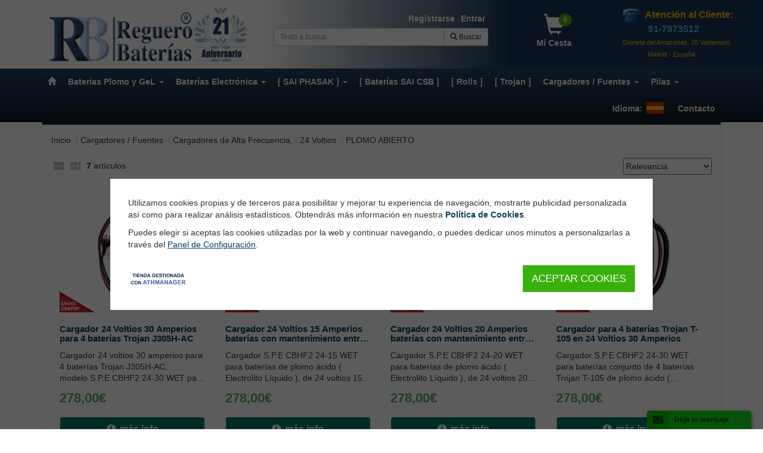

--- FILE ---
content_type: text/html; charset=iso-8859-1
request_url: https://www.reguerobaterias.es/c900735_plomo-abierto.html
body_size: 32885
content:
<!DOCTYPE html>
<html lang="es" itemscope itemtype="http://schema.org/WebPage" xmlns:og="http://ogp.me/ns#" xmlns:fb="https://www.facebook.com/2008/fbml">
    <head>
        <meta http-equiv="Content-Type" content="text/html; charset=iso-8859-1">
        <meta name="viewport" content="width=device-width, initial-scale=1.0, maximum-scale=1.0, user-scalable=0">

        <title>Cargadores / Fuentes - Cargadores de Alta Frecuencia - 24 Voltios - PLOMO ABIERTO -  - Baterias para todo Reguero Baterias</title>    
        
        <link href="/templates/reguerobaterias2021/public/css/custom.css?v=20260120_194656" rel="prefetch">

        <meta name="subject" content="Cargadores / Fuentes - Cargadores de Alta Frecuencia - 24 Voltios - PLOMO ABIERTO -  - Baterias para todo Reguero Baterias">
<meta name="keywords" itemprop="keywords" content="PLOMO ABIERTO">
<meta name="description" itemprop="description" content="comprar Cargadores / Fuentes &gt; Cargadores de Alta Frecuencia &gt; 24 Voltios &gt; PLOMO ABIERTO">

    <link itemprop="url" href="https://www.reguerobaterias.es/c900735_plomo-abierto.html">
<meta http-equiv="Content-Language" content="es">



<meta name="language" content="spanish">
<meta name="distribution" content="global">
<meta name="rating" content="general">

    <meta name="robots" content="index,follow">
    <meta name="googlebot" content="index,follow">

<meta name="revisit" content="7 days">
<meta name="now" content="2026-01-22 01:19:04">
<meta name="review" content="2026-01-22">
<meta name="revisit-after" content="7 days">

    <link rel="canonical" href="https://www.reguerobaterias.es/c900735_plomo-abierto.html">


<meta name="generator" content="ATH Network S.L. https://www.athnetwork.com Software para tiendas online desde 2004">
<meta name="author" content="REGUEROBATERIAS">

    <style>h1{font-family:"Helvetica Neue",Helvetica,Arial,sans-serif;letter-spacing:0;line-height:1.4}@media all and (max-width:1024px){h1{font-size:2rem}}article,nav,section{display:block}h1{font-family:inherit;font-weight:500;line-height:1.1;color:inherit}h1{margin-top:20px;margin-bottom:10px}@-ms-viewport{width:device-width}h1{font-weight:700}html{color:#000}html{font-size:16px}body{margin:0;font-family:"Helvetica Neue",Helvetica,Arial,sans-serif;font-size:100%}h1,h2{font-family:"Helvetica Neue",Helvetica,Arial,sans-serif;letter-spacing:0;line-height:1.4}h1{font-size:2.36rem;margin:.4rem 0}h2{font-size:2rem;margin:.6rem 0}p{margin:1rem 0}@media all and (max-width:1024px){h1{font-size:2rem}h2{font-size:1.73rem}}hr{background:0 0;background-color:transparent;border:none;border-top:1px solid rgba(0,0,0,.18);margin:30px 0 25px;padding:5px}img{max-width:100%}b,strong{font-weight:600}.container{margin:0 auto}.clearfix:after,.clearfix:before{content:" ";display:table}.clearfix:after{clear:both}html{font-family:sans-serif;-ms-text-size-adjust:100%;-webkit-text-size-adjust:100%}body{margin:0}article,header,nav,section{display:block}a{background-color:transparent}b,strong{font-weight:700}h1{font-size:2em;margin:.67em 0}img{border:0}svg:not(:root){overflow:hidden}hr{box-sizing:content-box;height:0}button,input,select{color:inherit;font:inherit;margin:0}button{overflow:visible}button,select{text-transform:none}button,input[type=submit]{-webkit-appearance:button}button::-moz-focus-inner,input::-moz-focus-inner{border:0;padding:0}input{line-height:normal}input[type=checkbox]{box-sizing:border-box;padding:0}.glyphicon{position:relative;top:1px;display:inline-block;font-family:"Glyphicons Halflings";font-style:normal;font-weight:400;line-height:1;-webkit-font-smoothing:antialiased;-moz-osx-font-smoothing:grayscale}.glyphicon-plus:before{content:"\002b"}.glyphicon-search:before{content:"\e003"}.glyphicon-ok:before{content:"\e013"}.glyphicon-home:before{content:"\e021"}.glyphicon-shopping-cart:before{content:"\e116"}*{box-sizing:border-box}:after,:before{box-sizing:border-box}html{font-size:10px}body{font-family:"Helvetica Neue",Helvetica,Arial,sans-serif;font-size:14px;line-height:1.42857143;color:#333;background-color:#fff}button,input,select{font-family:inherit;font-size:inherit;line-height:inherit}a{color:#337ab7;text-decoration:none}img{vertical-align:middle}.img-responsive{display:block;max-width:100%;height:auto}hr{margin-top:20px;margin-bottom:20px;border:0;border-top:1px solid #eee}h1,h2{font-family:inherit;font-weight:500;line-height:1.1;color:inherit}h1,h2{margin-top:20px;margin-bottom:10px}h1{font-size:36px}h2{font-size:30px}p{margin:0 0 10px}ul{margin-top:0;margin-bottom:10px}ul ul{margin-bottom:0}.container{padding-right:15px;padding-left:15px;margin-right:auto;margin-left:auto}@media (min-width:768px){.container{width:750px}}@media (min-width:992px){.container{width:970px}}@media (min-width:1200px){.container{width:1170px}}.container-fluid{padding-right:15px;padding-left:15px;margin-right:auto;margin-left:auto}.row{margin-right:-15px;margin-left:-15px}.col-lg-2,.col-lg-3,.col-lg-4,.col-lg-6,.col-lg-8,.col-md-3,.col-md-4,.col-md-5,.col-md-6,.col-md-9,.col-sm-3,.col-sm-4,.col-sm-6,.col-sm-9,.col-xs-12,.col-xs-3,.col-xs-6,.col-xs-9{position:relative;min-height:1px;padding-right:15px;padding-left:15px}.col-xs-12,.col-xs-3,.col-xs-6,.col-xs-9{float:left}.col-xs-12{width:100%}.col-xs-9{width:75%}.col-xs-6{width:50%}.col-xs-3{width:25%}@media (min-width:768px){.col-sm-3,.col-sm-4,.col-sm-6,.col-sm-9{float:left}.col-sm-9{width:75%}.col-sm-6{width:50%}.col-sm-4{width:33.33333333%}.col-sm-3{width:25%}}@media (min-width:992px){.col-md-3,.col-md-4,.col-md-5,.col-md-6,.col-md-9{float:left}.col-md-9{width:75%}.col-md-6{width:50%}.col-md-5{width:41.66666667%}.col-md-4{width:33.33333333%}.col-md-3{width:25%}}@media (min-width:1200px){.col-lg-2,.col-lg-3,.col-lg-4,.col-lg-6,.col-lg-8{float:left}.col-lg-8{width:66.66666667%}.col-lg-6{width:50%}.col-lg-4{width:33.33333333%}.col-lg-3{width:25%}.col-lg-2{width:16.66666667%}}label{display:inline-block;max-width:100%;margin-bottom:5px;font-weight:700}input[type=checkbox]{margin:4px 0 0;line-height:normal}.form-control{display:block;width:100%;height:34px;padding:6px 12px;font-size:14px;line-height:1.42857143;color:#555;background-color:#fff;background-image:none;border:1px solid #ccc;border-radius:4px;box-shadow:inset 0 1px 1px rgba(0,0,0,.075)}.form-control::-moz-placeholder{color:#999;opacity:1}.form-control:-ms-input-placeholder{color:#999}.form-control::-webkit-input-placeholder{color:#999}.form-control::-ms-expand{background-color:transparent;border:0}.btn{display:inline-block;margin-bottom:0;font-weight:400;text-align:center;white-space:nowrap;vertical-align:middle;-ms-touch-action:manipulation;touch-action:manipulation;background-image:none;border:1px solid transparent;padding:6px 12px;font-size:14px;line-height:1.42857143;border-radius:4px}.btn-default{color:#333;background-color:#fff;border-color:#ccc}.btn-primary{color:#fff;background-color:#337ab7;border-color:#2e6da4}.btn-success{color:#fff;background-color:#5cb85c;border-color:#4cae4c}.fade{opacity:0}.collapse{display:none}.caret{display:inline-block;width:0;height:0;margin-left:2px;vertical-align:middle;border-top:4px dashed;border-right:4px solid transparent;border-left:4px solid transparent}.dropdown,.dropup{position:relative}.dropdown-menu{position:absolute;top:100%;left:0;z-index:1000;display:none;float:left;min-width:160px;padding:5px 0;margin:2px 0 0;font-size:14px;text-align:left;list-style:none;background-color:#fff;background-clip:padding-box;border:1px solid #ccc;border:1px solid rgba(0,0,0,.15);border-radius:4px;box-shadow:0 6px 12px rgba(0,0,0,.175)}.dropdown-menu-right{right:0;left:auto}.dropup .dropdown-menu{top:auto;bottom:100%;margin-bottom:2px}.input-group{position:relative;display:table;border-collapse:separate}.input-group .form-control{position:relative;z-index:2;float:left;width:100%;margin-bottom:0}.input-group-sm>.form-control,.input-group-sm>.input-group-btn>.btn{height:30px;padding:5px 10px;font-size:12px;line-height:1.5;border-radius:3px}.input-group .form-control,.input-group-addon,.input-group-btn{display:table-cell}.input-group .form-control:not(:first-child):not(:last-child){border-radius:0}.input-group-addon,.input-group-btn{width:1%;white-space:nowrap;vertical-align:middle}.input-group-addon{padding:6px 12px;font-size:14px;font-weight:400;line-height:1;color:#555;text-align:center;background-color:#eee;border:1px solid #ccc;border-radius:4px}.input-group .form-control:first-child,.input-group-addon:first-child{border-top-right-radius:0;border-bottom-right-radius:0}.input-group-addon:first-child{border-right:0}.input-group .form-control:last-child,.input-group-btn:last-child>.btn{border-top-left-radius:0;border-bottom-left-radius:0}.input-group-btn{position:relative;font-size:0;white-space:nowrap}.input-group-btn>.btn{position:relative}.input-group-btn:last-child>.btn{z-index:2;margin-left:-1px}.nav{padding-left:0;margin-bottom:0;list-style:none}.nav>li{position:relative;display:block}.nav>li>a{position:relative;display:block;padding:10px 15px}.navbar{position:relative;min-height:50px;margin-bottom:20px;border:1px solid transparent}.navbar-collapse{padding-right:15px;padding-left:15px;overflow-x:visible;border-top:1px solid transparent;box-shadow:inset 0 1px 0 rgba(255,255,255,.1);-webkit-overflow-scrolling:touch}.container>.navbar-collapse,.container>.navbar-header{margin-right:-15px;margin-left:-15px}@media (min-width:768px){.navbar{border-radius:4px}.navbar-header{float:left}.navbar-collapse{width:auto;border-top:0;box-shadow:none}.navbar-collapse.collapse{display:block!important;height:auto!important;padding-bottom:0;overflow:visible!important}.navbar-static-top .navbar-collapse{padding-right:0;padding-left:0}.container>.navbar-collapse,.container>.navbar-header{margin-right:0;margin-left:0}.navbar-static-top{border-radius:0}}.navbar-static-top{z-index:1000;border-width:0 0 1px}.navbar-toggle{position:relative;float:right;padding:9px 10px;margin-right:15px;margin-top:8px;margin-bottom:8px;background-color:transparent;background-image:none;border:1px solid transparent;border-radius:4px}.navbar-toggle .icon-bar{display:block;width:22px;height:2px;border-radius:1px}.navbar-toggle .icon-bar+.icon-bar{margin-top:4px}.navbar-nav{margin:7.5px -15px}.navbar-nav>li>a{padding-top:10px;padding-bottom:10px;line-height:20px}.navbar-nav>li>.dropdown-menu{margin-top:0;border-top-left-radius:0;border-top-right-radius:0}@media (min-width:768px){.navbar-toggle{display:none}.navbar-nav{float:left;margin:0}.navbar-nav>li{float:left}.navbar-nav>li>a{padding-top:15px;padding-bottom:15px}.navbar-right{float:right!important;margin-right:-15px}.navbar-right~.navbar-right{margin-right:0}}.navbar-default{background-color:#f8f8f8;border-color:#e7e7e7}.navbar-default .navbar-nav>li>a{color:#777}.navbar-default .navbar-toggle{border-color:#ddd}.navbar-default .navbar-toggle .icon-bar{background-color:#888}.navbar-default .navbar-collapse{border-color:#e7e7e7}.breadcrumb{padding:8px 15px;margin-bottom:20px;list-style:none;background-color:#f5f5f5;border-radius:4px}.breadcrumb>li{display:inline-block}.breadcrumb>li+li:before{padding:0 5px;color:#ccc;content:"/\00a0"}.badge{display:inline-block;min-width:10px;padding:3px 7px;font-size:12px;font-weight:700;line-height:1;color:#fff;text-align:center;white-space:nowrap;vertical-align:middle;background-color:#777;border-radius:10px}.alert{padding:15px;margin-bottom:20px;border:1px solid transparent;border-radius:4px}.alert-success{color:#3c763d;background-color:#dff0d8;border-color:#d6e9c6}.panel{margin-bottom:20px;background-color:#fff;border:1px solid transparent;border-radius:4px;box-shadow:0 1px 1px rgba(0,0,0,.05)}.panel-body{padding:15px}.panel-heading{padding:10px 15px;border-bottom:1px solid transparent;border-top-left-radius:3px;border-top-right-radius:3px}.panel-default{border-color:#ddd}.panel-default>.panel-heading{color:#333;background-color:#f5f5f5;border-color:#ddd}.close{float:right;font-size:21px;font-weight:700;line-height:1;color:#000;text-shadow:0 1px 0 #fff;opacity:.2}button.close{padding:0;background:0 0;border:0;-webkit-appearance:none;appearance:none}.modal{position:fixed;top:0;right:0;bottom:0;left:0;z-index:1050;display:none;overflow:hidden;-webkit-overflow-scrolling:touch;outline:0}.modal.fade .modal-dialog{-webkit-transform:translate(0,-25%);transform:translate(0,-25%)}.modal-dialog{position:relative;width:auto;margin:10px}.modal-content{position:relative;background-color:#fff;background-clip:padding-box;border:1px solid #999;border:1px solid rgba(0,0,0,.2);border-radius:6px;box-shadow:0 3px 9px rgba(0,0,0,.5);outline:0}.modal-body{position:relative;padding:15px}.clearfix:after,.clearfix:before,.container-fluid:after,.container-fluid:before,.container:after,.container:before,.nav:after,.nav:before,.navbar-collapse:after,.navbar-collapse:before,.navbar-header:after,.navbar-header:before,.navbar:after,.navbar:before,.panel-body:after,.panel-body:before,.row:after,.row:before{display:table;content:" "}.clearfix:after,.container-fluid:after,.container:after,.nav:after,.navbar-collapse:after,.navbar-header:after,.navbar:after,.panel-body:after,.row:after{clear:both}.pull-right{float:right!important}.visible-xs{display:none!important}@media (max-width:767px){.visible-xs{display:block!important}.hidden-xs{display:none!important}}@media (min-width:768px) and (max-width:991px){.hidden-sm{display:none!important}}.fa{display:inline-block;font:14px/1 FontAwesome;font-size:inherit;text-rendering:auto;-webkit-font-smoothing:antialiased;-moz-osx-font-smoothing:grayscale}.pull-right{float:right}.fa-envelope-o:before{content:"\f003"}.fa-close:before{content:"\f00d"}.fa-info-circle:before{content:"\f05a"}.fa-filter:before{content:"\f0b0"}.fa-envelope:before{content:"\f0e0"}.fa-spinner:before{content:"\f110"}body:after{display:none}body{background-color:#eee;position:relative;margin:0}@media (min-width:768px){.modal-dialog{width:600px;margin:30px auto}.modal-content{box-shadow:0 5px 15px rgba(0,0,0,.5)}body{margin-top:160px}}::-webkit-scrollbar{-webkit-appearance:none;width:7px}::-webkit-scrollbar-thumb{border-radius:4px;background-color:rgba(0,0,0,.3);-webkit-box-shadow:0 0 1px rgba(255,255,255,.5)}body *{scrollbar-width:thin}*,:focus,:hover{outline:0!important}::after,::before,:focus::after,:focus::before,:hover::after,:hover::before{outline:0!important}.breadcrumb{margin-bottom:20px;background:0 0;padding:0}.breadcrumb>li+li::before{padding:0 0 0 4px}.breadcrumb li{display:inline;margin-left:0;color:#333;font-size:14px}.breadcrumb li>a{color:#333;font-size:14px}.container-fluid{padding-bottom:50px;margin-bottom:-50px}.modal-dialog .container-fluid{padding-bottom:0;margin-bottom:0}body>.container-fluid{padding-left:0;padding-right:0;padding-bottom:0;margin-bottom:0}a,button,input,select{outline:0}h1{font-size:150%!important}h2{font-size:140%!important}h1,h2{font-weight:700}img{max-width:100%;height:auto!important}a{color:#282828;font-size:inherit}.input-group{border-collapse:separate;border-spacing:0}.modal-content{border-radius:15px}.modal label{color:#6e6e6e;font-size:14px;font-weight:700;margin-bottom:5px;margin-top:15px}.btn-cesta{color:#89c828;font-size:14px;font-weight:700;text-decoration:none;display:block;text-align:center;white-space:nowrap;position:relative;width:70px}.btn-cesta span{font-size:35px}#contorno{margin:10 auto;border:0 solid #cfbae3;border-radius:20px;background-color:#fff}.panel-body div{color:#333;font-family:"Helvetica Neue",Helvetica,Arial,sans-serif;font-size:14px;line-height:1.42857}.glyphicon-catlevel-1:before{content:"\e080";color:#048ad1}.panel-heading{font-weight:700}.panel-heading .categoria{font-size:14px!important;line-height:1.42857;margin:0;font-family:"Helvetica Neue",Helvetica,Arial,sans-serif;font-weight:700}.panel-heading>h1{font-size:17px!important;margin:0;font-weight:700;line-height:inherit}#header-nav{background:#d9d9d9;-webkit-filter:none;filter:none;min-height:45px;border-radius:0}#header-nav .container{position:relative}#header-nav .nav>li{position:inherit}#header-nav .nav>li>a{color:#333;font-weight:700;text-align:center;font-size:14px}#header-nav .nav>li>div{z-index:10000000;padding:10px;width:100%;top:auto}#header-nav .nav>li>div li{list-style-type:none;float:left;padding:5px 15px;width:143px;height:130px;text-align:center}#header-nav .nav>li>div li img{display:block;margin:0 auto;max-height:84px}#header-nav .nav>li>div{padding:10px}#header-nav .nav>li>div ul{padding:5px;margin:0}#header-nav .nav>li>div li{overflow:hidden;border-radius:5px;border:1px solid #fff;list-style-type:none;float:left;padding:5px 15px;margin-left:1px;width:108px;height:145px;text-align:center}#header-nav .nav>li>div li>a{display:block;color:#333;font-size:12px;text-decoration:none;height:130px}@media (max-width:360px){#header-nav .nav>li>div li{margin-left:3px;width:85px;height:120px}}@media (max-width:767px){#header-nav{background:0 0}#header-nav .navbar-header{border-color:#b4b4b4;background:#b4b4b4}#header-nav .nav>li{border-radius:5px;margin-left:15;margin-right:15px;margin-bottom:5px;border:1px solid #b4b4b4;background:#d0289b;padding-left:0}#header-nav .nav>li>a{color:#fff;font-weight:400;text-align:left;font-size:16px;background:#b4b4b4}#header-nav .nav>li>a .caret{display:none}}@media (min-width:768px){#header-nav .nav{width:100%}#header-nav .nav>li>a{padding:12px 5px;overflow:hidden}#header-nav .container{width:750px}}@media (min-width:800px){#header-nav .nav>li>a{padding:12px 5px;overflow:hidden}#header-nav .container{width:750px}}@media (min-width:992px){#header-nav .nav>li>a{overflow:hidden}#header-nav .container{width:970px}}@media (min-width:1200px){#header-nav .nav>li>a{height:45px;padding:12px 5px}#header-nav .container{width:1170px}}#header-top{color:#fff}#header-top #logo img{width:auto}#logo{text-align:center;margin:10px}@media (max-width:768px){#logo img{margin:0 auto}}.navbar-collapse{max-height:none}#header-top .nav>li>a{padding:0 5px}#header-top .acceso{float:right!important;margin:0}#header-top .acceso li{float:left}#header-search{margin-top:20px}@media (max-width:760px){#header-search{margin-bottom:20px}}#header-top .nav>li>a{color:#b4b4b4;font-weight:700;text-align:center}.menucab{padding-left:0;padding-right:0}div.target-wrapper{width:93%;z-index:1000000;position:fixed;display:none}div.target{color:#333;border:1px solid #ccc;background:#fff;font-family:verdana,arial;font-size:11px;margin:0;overflow:auto;position:absolute;z-index:1000}#target_busqueda{left:0;margin-top:6px;padding:10px;border-radius:5px;border:2px solid #bbb;width:100%}@media (min-width:768px){#logo{text-align:left}.menu-mobile>div{display:none}#target_busqueda{left:-155px;width:500px}}@media (min-width:968px){#target_busqueda{left:0;width:500px}}#login-modal{z-index:10000040}#login-modal hr{margin:0;border-width:2px 0 0}#login-modal .close{height:20px;margin-top:-5px}#login-modal .close span{margin-right:0}@media (min-width:768px){#login-modal .modal-dialog{width:350px;margin-top:150px}}#login-modal .modal-content{border-radius:15px;border:10px solid #ccc}#login-modal .input-group{width:100%;margin-bottom:10px}#login-modal .input-group span{width:40%}#login-modal .alert{padding:5;margin-bottom:0;font-size:12px}#login-modal label{margin:0}#login-modal #form_registro_rapido input.form-control{margin-bottom:10px}#login-modal #form_registro_rapido input.pass{margin-bottom:0}#login-modal #form_registro_rapido #tit_login{margin-bottom:15px}#login-modal #form_registro_rapido span.pass{display:block;font-size:10px;font-style:italic;margin-bottom:10px}#login-modal #form_registro_rapido .checks{margin-top:10px;margin-bottom:10px;font-size:11px}#login-modal #form_registro_rapido .checks a{font-size:11px}#login-modal #form_registro_rapido .cuenta-ok{margin-bottom:20px}#login-modal #botonera_log_enviando,#login-modal #botonera_rec_enviando,#login-modal #botonera_reg_enviando{color:#6d6d6d;display:none;font-family:verdana;font-size:13px;font-style:italic;height:35px;text-align:center}.errores_reg{color:red!important;display:none;font-size:12px;margin:16px 0 10px;text-align:left;width:100%}.errores_regf{margin:0 0 10px}#loading{display:none;position:fixed;width:250px;margin-left:-125px;left:50%;top:50%;color:#000;text-align:center;font-weight:700;font-size:12px;background-color:#fff;padding:15px;z-index:1111111;border-radius:5px;-moz-border-radius:5px;-webkit-border-radius:5px}#overlaypfc{background-color:#000;display:none;height:100%;left:0;position:absolute;top:0;width:100%;z-index:10000}#form_login,#form_recordar,#form_registro_rapido{text-align:left}#tit_login{color:#282828;font-size:14px;font-weight:700;height:25px}#subtit_login{color:#5a5a5a;font-size:12px;height:45px;padding-top:10px;font-family:"Helvetica Neue",Helvetica,Arial,sans-serif}#ins_recordar{color:#3c3c3c;font-size:12px;padding-top:10px;text-align:left;height:65px}.altizq{text-align:left;margin-top:20px;font-size:12px}.altder{float:right;margin-top:20px;font-size:12px}.capa_oculta{display:none}.mini-cesta-wrapper .btn-cesta{position:relative}.mini-cesta-wrapper .cesta-bag{background:#5aa800;border-radius:15px;color:#fff;font-size:12px;padding:2px;position:absolute;right:5px;top:0;width:22px;z-index:1000}.mini-cesta-wrapper{float:right;position:relative;width:70px}.mini-cesta{z-index:100500;display:none;position:absolute;right:0;width:350px;background:#fff;border:2px solid #ccc;border-radius:5px;color:#333;padding:15px;text-align:left;overflow-y:auto}@media (max-width:767px){body{padding-top:46px}#contorno{border-radius:0!important;padding-top:15px}#header-top{display:none}.menu-mobile{text-align:center;display:table;width:100%}#header-nav .navbar-header{background:#fff;border-bottom:4px solid #ccc}.navbar-collapse{background:#fff;padding-left:25px;padding-right:15px}.menu-mobile>div{display:table-cell;vertical-align:middle;padding-bottom:0;white-space:nowrap}.menu-mobile .navbar-toggle{float:none;margin-left:6px;margin-top:6px;padding:6px 5px;margin-right:8px}.menu-mobile .logo-mobile{width:90%}.menu-mobile .logo-mobile img{max-width:100%;max-height:35px;margin:0 auto;width:initial}.menu-mobile>.search-mobile img{margin-left:6px;max-width:initial}.menu-mobile>.search-mobile>form{display:none;background:#e1e1e1;left:0;margin-right:15px;padding:8px 10px;position:absolute;top:54px;width:100%}.menu-mobile>.acceso-mobile img{max-width:initial}.menu-mobile>.mini-cesta-wrapper{float:none}.menu-mobile>.mini-cesta-wrapper .btn-cesta{margin-right:14px;margin-top:0;width:47px}.menu-mobile>.mini-cesta-wrapper .mini-cesta{top:53px;white-space:normal}.menu-mobile>.mini-cesta-wrapper .cesta-bag{right:0;top:-5px}.menucab{padding-left:0!important;padding-right:0!important;position:fixed!important;top:0;width:100%;z-index:16;background-color:#fff}.menucab #header-nav{min-height:30px;z-index:1;margin-bottom:0;border:0}.menucab #header-nav .nav>li>a{height:30px;padding:5px}}.icon-flag{background-repeat:no-repeat;display:inline-block}.icon-flag-de{background-position:0 0}.icon-flag-en{background-position:0 -32px}.icon-flag-es{background-position:0 -64px}.icon-flag-fr{background-position:0 -96px}.icon-flag-it{background-position:0 -128px}.icon-flag.icon-dims{width:32px;height:32px}#header-nav .nav>li.translate-hash-bar{position:relative;color:#fff;min-width:127px}#header-nav .nav>li.translate-hash-bar>b{float:right;padding:12px 5px}#header-nav .nav>li.translate-hash-bar>i{float:right;margin:5px 12px 0 0}#header-nav .nav>li.translate-hash-bar>div{position:absolute;right:0;top:44px;padding:7px;display:none;background:rgba(0,0,0,.6);width:56px}#header-nav .nav>li.translate-hash-bar>div i{display:block;margin:9px 5px;opacity:.8}#header-nav .nav>li.translate-hash-bar>div i.fa-close{margin:5px 15px;width:10px;display:block;color:#fff}.filter-results{margin-top:10px;margin-bottom:10px}.filter-results svg{fill:#bdbdbd}.filter-layout{float:left;margin-top:2px}.filter-numresults{display:block;float:left;margin-right:10px;border:1px solid transparent;padding:3px 6px}.filter-button{padding-top:3px;display:none;color:#888!important;font-weight:700;float:right;text-transform:uppercase;font-family:Open Sans,arial,sans-serif}.filter-button i{font-size:17px}@media (max-width:767px){#header-nav .nav>li.translate-hash-bar{width:auto;background:0 0;border:none}#header-nav .nav>li.translate-hash-bar>div{position:initial;display:block;background:0 0;width:100%}#header-nav .nav>li.translate-hash-bar>i{display:none}#header-nav .nav>li.translate-hash-bar>div i{display:inline-block;margin:0 10px 0 0;opacity:1}#header-nav .nav>li.translate-hash-bar>div i.fa-close{display:none}.filter-layout{display:none}.paginador-orden{float:none!important}}.row [class*=col-]:not([class*=col-sm-offset-]):not([class*=col-md-offset-]){margin-left:-.3px;margin-right:-.3px}.d-flex{display:-webkit-flex!important;display:-ms-flexbox!important;display:flex!important}.flex-wrap{-webkit-flex-wrap:wrap!important;-ms-flex-wrap:wrap!important;flex-wrap:wrap!important}.popup_content{max-width:600px;margin:15px;background:#fff;border:0 solid #ccc;border-radius:15px;padding:30px;box-shadow:0 5px 15px rgba(0,0,0,.5)}.popup_content{-webkit-transform:translateX(0) translateY(-80%);transform:translateX(0) translateY(-80%)}.block{position:relative}.block.menucab{position:fixed}.alert-success{color:#fff;background-color:rgba(38,185,154,.88);border-color:rgba(38,185,154,.88)}.list-products>.row>div{margin-bottom:30px}.product-button{line-height:3;display:-webkit-flex;display:-ms-flexbox;display:flex;background:inherit;z-index:1}.list-products .product-button{border:0}.product-button input{font-size:17px;border-radius:5px;border:1px solid #ccc;text-align:center;line-height:normal;padding:5px}.product-button a{background-color:#cfcfcf;color:#fff;font-size:17px;width:100%;height:40px;margin:0;-webkit-flex:1;-ms-flex:1;flex:1;text-align:center;line-height:1.42857143;border-radius:4px;padding:6px;display:block;border:0;font-weight:700;display:-webkit-flex;display:-ms-flexbox;display:flex;-webkit-justify-content:center;-ms-flex-pack:center;justify-content:center;-webkit-align-items:center;-ms-flex-align:center;align-items:center}.product-button a i{font-size:18px;margin-right:7px}.list-products .product-button a{margin-left:0!important}.list-products .product-button{-webkit-order:0;-ms-flex-order:0;order:0;margin:0}.product-item .wrapper-product{display:-webkit-flex;display:-ms-flexbox;display:flex;-webkit-flex-direction:column;-ms-flex-direction:column;flex-direction:column}.product-item .product-title{-webkit-order:1;-ms-flex-order:1;order:1}.product-item .product-img{-webkit-order:0;-ms-flex-order:0;order:0;display:-webkit-flex;display:-ms-flexbox;display:flex;-webkit-align-items:center;-ms-flex-align:center;align-items:center;-webkit-justify-content:center;-ms-flex-pack:center;justify-content:center;background:#fff;position:relative;-webkit-flex-direction:column;-ms-flex-direction:column;flex-direction:column}.product-item .product-img img{width:initial}.list-products .product-item .product-img{min-height:190px}@media (min-width:460px){.list-products .product-item .product-img{min-height:190px}}@media (min-width:768px){.popup_content{margin-top:50px}.list-products .product-item .product-img{min-height:200px}}.product-item .product-description{-webkit-order:2;-ms-flex-order:2;order:2;display:none}.list-products .product-item{height:100%;margin:0;border:1px solid transparent;display:-webkit-flex;display:-ms-flexbox;display:flex;-webkit-flex-direction:column;-ms-flex-direction:column;flex-direction:column}.list-products .product-item .wrapper-product{height:100%}.list-products .product-item header a,.list-products .product-item header h2{font-size:15px!important;font-weight:700}.list-products .product-item .product-button .product-price{display:none}.product-price{display:-webkit-flex;display:-ms-flexbox;display:flex;-webkit-align-items:center;-ms-flex-align:center;align-items:center;-webkit-flex-wrap:wrap;-ms-flex-wrap:wrap;flex-wrap:wrap}.list-products .product-price{-webkit-order:1;-ms-flex-order:1;order:1;margin:20px 0 10px;-webkit-justify-content:center;-ms-flex-pack:center;justify-content:center}.list-products .product-price>span{margin:0 5px}.product-price .strike{text-decoration:line-through}.list-products .product-price .pvp-legend{display:none}.product-price .pvp{font-size:15px;line-height:1;color:#5e5e5e}.product-price .precio-final{white-space:nowrap;color:#6f6f6f;font-size:22px;font-weight:700;line-height:1}.product-price .price-spinner{display:none}.product-price .discount{background-color:#ff9595;color:#fff;border-radius:5px;font-size:13px}.category-products{margin-top:20px}body{margin-top:0;background:#fff}@media (min-width:1440px){#header-nav .container,.container{width:1400px}}@media (min-width:1600px){#header-nav .container,.container{width:1570px}}@media (min-width:1200px){#header-nav .nav>li>a{padding:12px 10px}}#contorno{border-radius:0;margin:0 auto;padding-top:15px}#header-top{position:fixed;top:0;width:100%;height:115px;background:#fff;z-index:100;background:#fff;background:-moz-linear-gradient(left,#fff 34%,#fff 34%,#163656 67%);background:-webkit-linear-gradient(left,#fff 34%,#fff 34%,#163656 67%);background:linear-gradient(to right,#fff 34%,#fff 34%,#163656 67%)}.navbar-static-top{border-width:0}#header-top #logo img{height:95px!important}#header-top .nav>li>a{color:#fff}#header-nav{background:#204360;background:-moz-linear-gradient(top,#204360 0,#0c1723 100%);background:-webkit-gradient(linear,left top,left bottom,color-stop(0,#204360),color-stop(100%,#0c1723));background:-webkit-linear-gradient(top,#204360 0,#0c1723 100%);background:-o-linear-gradient(top,#204360 0,#0c1723 100%);background:-ms-linear-gradient(top,#204360 0,#0c1723 100%);background:linear-gradient(to bottom,#204360 0,#0c1723 100%);filter:none;border-radius:0}.menucab{padding-left:0;padding-right:0;width:100%;position:fixed;top:0;z-index:16}#header-nav .nav>li>a{color:#fff}#header-nav .nav>li>div li{border:1px solid #e1e1e1;margin-bottom:13px;margin-right:9px;float:none;display:inline-block;vertical-align:top}#header-nav .navbar-header{background:#204360!important;border-color:#204360!important}.navbar{margin-bottom:0}@media (max-width:767px){#header-nav{background:0 0}#header-nav .nav>li{border:1px solid #048ad1;background:#048ad1}#header-nav .nav>li>a{color:#fff;background:#048ad1}}.panel-default>.panel-heading{background:#eee;background:-moz-linear-gradient(top,#fff 0,#e5e5e5 84%);background:-webkit-gradient(linear,left top,left bottom,color-stop(0,#fff),color-stop(84%,#e5e5e5));background:-webkit-linear-gradient(top,#fff 0,#e5e5e5 84%);background:-o-linear-gradient(top,#fff 0,#e5e5e5 84%);background:-ms-linear-gradient(top,#fff 0,#e5e5e5 84%);background:linear-gradient(to bottom,#fff 0,#e5e5e5 84%);filter:none;border-bottom-color:#d3d3d3;color:#048ad1!important;font-size:17px!important}.btn-cesta{color:#fff!important}#header-top .acceso{margin-top:21px}#header-search{margin-top:47px}.btn-cesta{margin-top:23px}#header-top .horarios{color:#fff!important;white-space:nowrap;margin-top:14px}.panel-heading{padding:7px 15px}a{color:#043f5e;text-decoration:none}a:visited{color:#043f5e;text-decoration:none}.list-products .col-xs-6 .btn-text{display:initial}.product-item{position:relative;box-shadow:none;border-radius:0}.list-products .product-item .badge{position:absolute;top:15px;left:15px}.product-item .wrapper-product{height:auto;padding:0 15px}.product-item .wrapper-product header{height:auto}.list-products .product-price{justify-content:left;margin:10px 0 0}.list-products .product-price>span{margin:0 5px 5px 0}.list-products .product-item .product-button{border:1px solid transparent;border-radius:0;width:100%;background:#fff;padding:15px 0}@media (min-width:768px){body{margin-top:160px}.menucab{top:115px}.list-products{padding:0 13px}.list-products>.row>div{padding:0 1px}.list-products .product-item .product-button{padding:15px}.desktop-list #header-nav .nav>li>div ul{column-count:3!important}.desktop-list #header-nav .nav>li>div li>a{display:initial!important;font-size:14px!important}.desktop-list #header-nav .nav>li>div li{height:auto;display:block;width:auto;text-align:left;border:0;margin-bottom:0}.desktop-list #header-nav .nav>li>div li:before{font-family:'Glyphicons Halflings';content:"\e080";color:#048ad1;font-size:11px!important;margin-right:5px}.desktop-list #header-nav .nav>li>div li>a{display:initial!important}}@media (min-width:568px){.list-products.grid .product-item .product-img{min-height:200px}.list-products.grid .product-item .product-img img{max-height:200px}}.product-item h2{height:33px;overflow:hidden;-webkit-line-clamp:2;text-overflow:ellipsis;-webkit-box-orient:vertical;display:-webkit-box;text-align:left}.product-button a{background:#5cb85c;border:#5cb85c;color:#fff!important;font-size:16px!important;margin:0 auto}@media (max-width:767.5px){.product-item{border:0!important}.product-item .wrapper-product{padding:0}}@media (max-width:420px){.product-item h2{height:42px;-webkit-line-clamp:3}.product-item .wrapper-product header h2{font-size:13px!important}}.glyphicon-catlevel-1:before{color:#048ad1}.menu-contactar{margin-right:0}@media (max-width:767px){#header-nav .navbar-header{background:#fff!important;border-bottom:0 solid #043f5e!important}.menu-mobile{background:#204360;background:-moz-linear-gradient(top,#204360 0,#0c1723 100%);background:-webkit-gradient(linear,left top,left bottom,color-stop(0,#204360),color-stop(100%,#0c1723));background:-webkit-linear-gradient(top,#204360 0,#0c1723 100%);background:-o-linear-gradient(top,#204360 0,#0c1723 100%);background:-ms-linear-gradient(top,#204360 0,#0c1723 100%);background:linear-gradient(to bottom,#204360 0,#0c1723 100%);filter:none}.menu-mobile>.search-mobile>form{top:50px}}@media (min-width:768px) and (max-width:991px){body{margin-top:203px}}body{top:0!important}[class*=" icon-"]:before,[class^=icon-]:before{font-family:athmanager;font-style:normal;font-weight:400;speak:none;display:inline-block;text-decoration:inherit;width:1em;margin-right:.2em;text-align:center;font-variant:normal;text-transform:none;line-height:1em;margin-left:.2em;-webkit-font-smoothing:antialiased;-moz-osx-font-smoothing:grayscale}.icon-phone:before{content:'\e81c'}#popup9002{max-width:1000px}@media (min-width:1024px){.desktop-list #header-nav .nav>li{position:relative}.desktop-list #header-nav .nav>li>div{width:max-content;left:inherit}}@media (min-width:1024px) and (max-width:1366px){.desktop-list #header-nav .nav>li.menu-9002223 .dropdown-menu.desktop{right:0}.desktop-list #header-nav .nav>li.menu-900568 .dropdown-menu.desktop{right:0}}.panel-heading{border-top-left-radius:0;border-top-right-radius:0}.panel-default{border-color:#ebedef}.central-blocks>.panel>.panel-heading{background:#101f2d!important;color:#fef9e7!important}.panel-default>.panel-heading{font-size:14px!important}#header-nav .nav>li>a{color:#fef9e7}body{font-family:"Helvetica Neue",Helvetica,Arial,sans-serif;font-size:14px;line-height:1.42857143}.product-price .pvp{font-size:15px;line-height:1;color:#f44336}.product-price .precio-final{white-space:nowrap;color:#4caf50;font-size:22px;font-weight:700;line-height:1}#header-top .horarios{color:#ffc107!important;white-space:nowrap;margin-top:14px}.product-price .discount{background-color:#dc2028;color:#fff;border-radius:20px;font-size:20px}.product-button a{background:#00796b;border:#5cb85c;color:#fff!important;font-size:16px!important;margin:0 auto}.chats{position:fixed;bottom:0;right:20px;z-index:2;font-size:12px;font-weight:700;font-family:Verdana,Geneva,sans-serif}.chats a{font-size:12px;font-weight:700;color:#fff}.chats button{border:0;background:0 0;margin:0;padding:0}.chats .dropdown-menu{border:none;box-shadow:none;background:0 0;min-width:auto}.chats div{border-radius:5px;text-align:left;margin-top:15px;box-shadow:2px 2px 6px rgba(0,0,0,.4)}.chats div,.chats div a{height:45px;width:140px}.chats div i{color:#fff;font-size:32px;width:50px;text-align:center}.chats .chat-init{height:31px;background:#15e11a;color:#025c02;border-bottom-left-radius:0;border-bottom-right-radius:0;display:flex;align-items:center;overflow:hidden}.chats .chat-init i{font-size:18px;color:#025c02;margin:3px 9px 0 0;width:37px;text-align:center;height:35px;padding:6px 7px 0;background:#00d200;display:block}.chats .chat-phone{background:#e583e5}.chats .chat-phone a{display:flex;align-items:center}.chats .chat-phone i{font-size:25px}.chats .chat-email{background:#a4a4a4}.chats .chat-email a{display:flex;align-items:center}@media (min-width:768px){.chats div,.chats div a{width:175px}.chats .chat-phone{display:none}}</style>


<link rel="stylesheet" href="/templates/common/front/css/front.app.b8fc00.css" media="print" onload="if(this.media!='all')this.media='all'"><noscript><link rel="stylesheet" href="/templates/common/front/css/front.app.b8fc00.css"></noscript>


<link href="/templates/reguerobaterias2021/public/css/custom.css?v=20260120_194656" rel="stylesheet" media="print" onload="if(this.media!='all')this.media='all'">
    <noscript>
    <link href="/templates/reguerobaterias2021/public/css/custom.css?v=20260120_194656" rel="stylesheet"></noscript>




<!-- HTML5 Shim and Respond.js IE8 support of HTML5 elements and media queries -->
<!-- WARNING: Respond.js doesn't work if you view the page via file:// -->
<!--[if lt IE 9]>
<script src="https://oss.maxcdn.com/libs/html5shiv/3.7.0/html5shiv.js"></script>
<script src="https://oss.maxcdn.com/libs/respond.js/1.3.0/respond.min.js"></script>
<![endif]-->


            <link rel="icon" href="/templates/reguerobaterias2021/imagenes/favicon.ico" type="image/x-icon">
        <link rel="shortcut icon" href="/templates/reguerobaterias2021/imagenes/favicon.ico" type="image/x-icon">
    

        
    <script defer src="/templates/common/front/js/front-0451c02.js"></script>



    <script src="https://www.paypal.com/sdk/js?client-id=ATobvgWYGGgfdaq4y79XVzvUYnGplePeUjqPKv6YfuQ8rOGwq9NBYPhf7-qcPv9KO6uita14WdvjHhJ2&amp;currency=EUR&amp;components=messages&amp;enable-funding=paylater" data-namespace="PayPalSDK"></script>
		

        
        <meta http-equiv="cache-control" content="public">

                    

    <script>
        window.dataLayer = window.dataLayer || [];

        function gtag() {
            dataLayer.push(arguments);

            /*DEBUG*/
            //console.log(JSON.stringify(arguments, null, 4));
            //console.log(JSON.stringify(dataLayer, null, 4));
        }
    </script>


                
        <script>
        gtag('consent', 'default', {
            'ad_storage'        : 'denied',
            'ad_user_data'      : 'denied',
            'ad_personalization': 'denied',
            'analytics_storage' : 'denied'
        });
    </script>
    <script type="text/plain" data-cookie-consent="analytics">
        gtag('consent', 'update', {
            'analytics_storage'        : 'granted',
        });
    </script>
    <script type="text/plain" data-cookie-consent="marketing">
        gtag('consent', 'update', {
            'ad_storage'        : 'granted',
            'ad_user_data'      : 'granted',
            'ad_personalization': 'granted'
        });
    </script>
                        <script data-cookie-consent="analytics" async src="https://www.googletagmanager.com/gtag/js?id=G-KKLJTLEK2D"></script>
                        <script>
        gtag('js', new Date());

                gtag('set', {'allow_enhanced_conversions': true}); 
        gtag('config', 'G-KKLJTLEK2D', {'cookie_domain': 'www.reguerobaterias.es'});

        gtag('config', 'AW-1006541912', {'cookie_domain': 'www.reguerobaterias.es'});                 
    </script>


        
        <!-- Facebook Pixel Code -->
        <script data-cookie-consent="analytics">
            !function (f, b, e, v, n, t, s) {
                if (f.fbq) return;
                n = f.fbq = function () {
                    n.callMethod ?
                        n.callMethod.apply(n, arguments) : n.queue.push(arguments)
                };
                if (!f._fbq) f._fbq = n;
                n.push = n;
                n.loaded = !0;
                n.version = '2.0';
                n.queue = [];
                t = b.createElement(e);
                t.async = !0;
                t.src = v;
                s = b.getElementsByTagName(e)[0];
                s.parentNode.insertBefore(t, s)
            }(window, document, 'script',
                'https://connect.facebook.net/en_US/fbevents.js');
        </script>
        <!-- End Facebook Pixel Code -->
    
    

    <script>
        fbq('init', '3065336146893571');
        fbq('track', 'PageView');
    </script>


        
                    <!--
<script type='text/javascript'>
window.__lo_site_id = 37696;

	(function() {
		var wa = document.createElement('script'); wa.type = 'text/javascript'; wa.async = true;
		wa.src = 'https://d10lpsik1i8c69.cloudfront.net/w.js';
		var s = document.getElementsByTagName('script')[0]; s.parentNode.insertBefore(wa, s);
	  })();
	</script>
-->


<!--
<script>
    (function(h,o,t,j,a,r){
        h.hj=h.hj||function(){(h.hj.q=h.hj.q||[]).push(arguments)};
        h._hjSettings={hjid:83462,hjsv:6};
        a=o.getElementsByTagName('head')[0];
        r=o.createElement('script');r.async=1;
        r.src=t+h._hjSettings.hjid+j+h._hjSettings.hjsv;
        a.appendChild(r);
    })(window,document,'https://static.hotjar.com/c/hotjar-','.js?sv=');
</script>-->

<!--
<script async defer src="https://tools.luckyorange.com/core/lo.js?site-id=d0cc0c2b"></script>-->
        
        <style>#popup9002 {max-width: 1000px;}@media (min-width:768px) {               
        .desktop-list #header-nav .nav > li > div ul{ column-count: 3 !important;}
        .desktop-list #header-nav .nav > li.menu-900570__ > div ul{ column-count: 4 !important;}
        .desktop-list #header-nav .nav > li.menu-900595__ > div ul{ column-count: 4 !important;}
        .desktop-list #header-nav .nav > li > div li > a {display:initial !important; font-size:14px !important;}
 
       .desktop-list #header-nav .nav > li > div li {height: auto;display: block;width: auto;text-align: left;border: 0;margin-bottom: 0;}
       .desktop-list #header-nav .nav > li > div li:before{font-family: 'Glyphicons Halflings'; content:"\e080";color: #048ad1;font-size:11px !important;margin-right: 5px;}
       .desktop-list #header-nav .nav > li > div.mobile li  {width: auto;}
       .desktop-list #header-nav .nav > li > div li > a {display:initial !important}

       .desktop-list #header-nav .open .dropdown-menu.desktop {margin-top:-1px;background:#FDFEFE}      
       .desktop-list #header-nav .open .dropdown-menu.desktop img {display:none;}
       

       .NOdesktop-list #header-nav .nav > li.menu-900568 > div ul{ column-count: 1 !important;}       

        .desktop-list #header-nav .nav>li>div li {padding:5px 0px;}

}

@media (min-width:1024px) {
       .desktop-list #header-nav .nav > li {position: relative;}
       .desktop-list #header-nav .nav > li > div { width: max-content;left: inherit;}

       .desktop-list #header-nav .open .dropdown-menu.desktop {left: inherit;}        
}

@media (min-width:1024px) and (max-width:1600px) {
       .desktop-list #header-nav .nav > li.menu-9002223 .dropdown-menu.desktop {right: 0;}        
       .desktop-list #header-nav .nav > li.menu-900568 .dropdown-menu.desktop {right: 0;} 
}.bloque_1074{padding-bottom: ventajaspx;}body.prods .central-blocks > .panel .panel-heading {display: none;}

@media (min-width: 768px) {
  .list-products.list .product-item .wrapper-product .product-img img {
    max-height: 140px;
  }
}

.list-products.grid .product-item .product-description {
    text-overflow: ellipsis;
    height: 60px;
    overflow: hidden;
    display: -webkit-box;
    -webkit-box-orient: vertical;
    -webkit-line-clamp: 3;
    order:1;
}


/* Bloques de tipo Listado */
.blockType320 > div > .panel-body {padding: 7px 15px 7px 15px}
.blockType320 .list-products>.row>div {
    margin-bottom: 0px;
}
/****/

[data-pp-message] { margin-top:13px;margin-bottom:13px;height: 35px;}

.wrapper-receptionDay {
border: 1px solid #166116;
padding: 5px 10px;
border-radius: 9px;
background-color: #F9FBE7;
}

body.cat9002642.isAdmin #contorno {
     background: url(https://img.freepik.com/free-vector/hand-painted-watercolor-abstract-watercolor-background_23-2149009911.jpg?w=1380);
}

.product-options .radio-type {
    max-height: 228px;
    overflow-y: auto;
}
.product-options .radio-type label {border: 1px solid #ccc;padding:5px;display:flex}
.product-options .radio-type label:hover {background: #f3f8ff;}
.product-options .radio-type input {cursor:pointer;}
.product-options .radio-type a {font-size: 11px;margin-top: 3px;width: max-content;}
.product-options .radio-type a:hover {text-decoration:underline;}
.product-options .radio-type a[data-lightbox="options"] {border:1px solid transparent;border-radius: 3px;margin: 0;  padding: 2px;transition: all 0.2s ease;}
.product-options .radio-type a[data-lightbox="options"]:hover {border: 2px solid #ccc;box-shadow: 3px 3px 2px #2ECC71;}
.product-options .radio-type img {width:30px;}
.product-options .radio-type span {padding:0 3px;}
.product-options .radio-type span.price {color: #339900;}
.product-options .radio-type span.price strike {color: #a9a9a9;}
.product-options .radio-type span.option-title {flex:1;}
.product-options .option-description {font-size:12px;color:#6c6c6c; margin-bottom:10px}

@media (max-width: 991.5px) {
.product-sheet .product-buy .descuento {display:none;}
}
.product-sheet .stock_prod > div {float:right !important;}
}

.awesome, .awesome:visited {
 color: #f5f5f5!important;
}

.panel-heading {
 border-top-left-radius: 0px;
 border-top-right-radius: 0px;}

.panel-title {font-size: 14px;}
.product-sheet .titulo-prod span { color: #1F618D !important;}
.panel-default {
    border-color: #EBEDEF;
}

#acepto-cookies {color: #000;}

.categorias-bloque  > .panel-default > .panel-heading {background: #101f2d !important;color:#FEF9E7 !important}


.block > .panel > .panel-heading,
.central-blocks > .panel > .panel-heading
{background: #101f2d
!important;color:#FEF9E7 !important}

.ui-state-active, .ui-widget-content .ui-state-active, .ui-widget-header .ui-state-active {border: 1px solid #0B4C5F !important;}
.panel-default >.panel-heading {font-size: 14px !important;}

.prodlist > .panel-footer .precios_oferta {font-size: 18px;
color: #FF0000;}

.panel-footer {
background-color: rgb(245, 245, 245);}



.carousel-control.right {
background-image: unset;
}
.carousel-control.left {
background-image: unset;
}
.carousel-indicators li {
    background-color: unset;
}
.carousel-indicators li.active {
    background-color: unset;}

body.cesta #block-puntos li {
    font-weight: bold;
    color: #2E8B57;
    font-size: 18px;
}

#div_cesta_general .panel-heading {font-size: 17px !important;}
#div_cesta_general .panel-heading div {
    color: #708090;
    font-weight: bold;
}

.product-sheet .product-buy .descuento {
    background: none;
    padding: 0px;
    color: #919191;
    font-size: 22px;
    width: 50px;
    color: #F44336;
}

.product-sheet .leermas {
    display: block;
    text-align: right;
    font-size: 12px;
    color: #228B22;
}
.product-sheet .product-buy .rango th {
    color: #229954;
    font-size: 16px;
}

.product-sheet .stock_prod span {
color:#27ae60;
font-weight: bold;
}
.product-sheet .product-buy > .product-price .precio-final {
    white-space: nowrap;
    color: #339900;
    font-size: 30px;
    font-weight: bold;
    text-shadow: 1px 1px 0 #074600;
    margin-top: -7px;
}

#header-nav .nav>li>a {
    color:#FEF9E7;
}


.filter-block .panel-body {
    padding: 0;
    background: #FFFFFF;

}
body {
    font-family: "Helvetica Neue",Helvetica,Arial,sans-serif;
    font-size: 14px;
    line-height: 1.42857143;
}
 #form-filter-box dt {
 border-radius: 5px;   
cursor: pointer;
    padding: 4px 15px;
    border-top: 2px solid #ffffff;
color:#1b3851;
    background: #ffffff;
}
#form-filter-box dt:hover {
background: #009688;
}
#form-filter-box dd:hover {
background: #87CEFA;
}
#form-filter-box dd {
margin-top: 0;
margin-bottom: 0;
padding: 4px 15px;
}
#form-filter-box dt i {
font-size: 9px;
font-weight: 400;
margin-top: 3px;
color: #F0FFFF;
}
.panel-footer {
    background-color: #EAF2F8;
}
.prodlist > .panel-footer button {
    background-color: #FCF3CF;
    color: #FFFFFF;
    border: 0px solid #2489FB;
}
.prodlist > .panel-footer button:hover {
    background-color: #74c100;
}
.ventajas-wrap {
    background: #f8f8ff ;
    padding: 15px;
    font-size: 13px !important;
    margin: 0 0 15px 0;
 list-style-type: square;
}
#fffaf0
.product-sheet .product-buy .presu {
float: right;
color: #17202A !important;
background-color: #FFFFFF !important;
margin-left: 10px; 
display:block  !important; 
order:85;  
}
 .product-sheet .product-buy .consultar {
    float: right;
    color: #D8D8D8;
    margin-left: 10px;    
}

.ventajas-wrap li {   
margin: 0 0 10px 20px;
    list-style-type: square;
}
.ficha24 .product-sheet .product-buy {
    padding: 0;
    background: #FFFFFF;
    border: 0;
    min-height: 0px;
}
.ficha24 .product-sheet .product-buy .presu:hover, .ficha24 .product-sheet .product-buy .consultar:hover {
    background: #85C1E9 !important;
}
.product-sheet .product-buy .product-button button {
    background-color: #4CAF50;
    border-color: ; #000000;
}
.product-sheet .product-buy .product-button button:hover {
    background-color: #006600;
    border-color: #006600;
}

.ficha24 .product-sheet .product-buy .product-button button {
    padding: 0;
    color: #f5f5f5 !important;
    box-shadow: none;
    transition: 0.3s;
    border-radius: 5px;
    font-weight: normal;
}
.

legend {
    display: block;
    width: 100%;
    padding: 0;
    margin-bottom: 20px;
    font-size: 21px;
    line-height: inherit;
    color: #048ad1;
    border: 0;
    border-bottom: 1px solid #337ab7;
}
.product-sheet .envio-gratis {
    color: #d9534f;
    font-size: 14px;
    font-weight: 700;
    margin-left: 10px;
    white-space: nowrap;
}
.cesta_gratis {
    color: #7ead38;
}

.product-item .product-img .icon-envio-gratis {background: url("https://cdn.reguerobaterias.es/archivos/media/envio-gratis-verde.png") no-repeat scroll 0 0 rgba(0, 0, 0, 0);background-size: 100%;}
.ficha24 .product-sheet .product-page-info-head {
    position: relative;
    background: #ffffff;
    padding: 3px 15px;
    text-transform: uppercase;
    color: #0c1723;
    cursor: pointer;
    letter-spacing: 2px;
    font-weight: bold;
}  
.ficha24 .product-sheet .product-page-info-head::after {
top: 6px !important;
}


.product-price .pvp {
    font-size: 15px;
    line-height: 1;
    color: #f44336;
}
.product-price .precio-final {
    white-space: nowrap;
    color: #4CAF50;
    font-size: 22px;
    font-weight: 700;
    line-height: 1;
}
.product-sheet .product-title span {
    color: #000000;
}
.product-page-info-rel.reduced {border-radius:10px; border:1px solid #cacaca; padding:1px}
.product-page-info-rel .products-rel-content {
    background: #FFFFFF ;
    padding: 5px 0;
    margin-bottom: 0px;
    border-radius: 7px;
}
[class*=rel-position-] .products-rel-title {
    background-color: #F4F6F6;
    font-weight: 700;
   border-bottom: 1px solid #ccc;
    margin: 0px 0;
    font-size: 17px;
    border-top-left-radius: 9px;
    padding: 0px 5px;
    border-top-right-radius: 9px;
}
.product-page-info-rel.reduced .list-products .product-item .product-img img {
    margin: 0 auto;
    padding: 0;
    max-height: 25px;
}
.product-page-info-rel.reduced {
    border-radius: 10px;
    border: 1px solid #ffffff;
    padding: 1px;
}

.product-page-info-rel.reduced .list-products .product-item .product-title {
    background: #ffffff;
    -webkit-flex: 1;
    -ms-flex: 1;
    flex: 1;
}

@media (max-width: 767.5px)
{
.product-page-info-rel {order:0 !important;}
}
#header-nav, body.home.sticky-header #header-nav, .menu-mobile {
 background: #66, 66, 66;
}


#header-top .horarios {
    color: #ffc107 !important;
    white-space: nowrap;
    margin-top: 14px;
}
.product-price .discount {
    background-color: #dc2028;
    color: #fff;
    border-radius: 20px;
    font-size: 20px;
}
.product-sheet .product-buy > .product-price .discount {
    color: #ffffff;
    background-color: #dc2028;
    border-radius: 10px;
    font-size: 20px;
    padding: 0 0 0 0px;
}
.product-sheet .product-price-ranges th {
    color: #27ae60;
    font-weight: 700;
}
.grupoopcion {
    color: #427724;
    margin-top: 5px;
    display: block;
    margin-top: 10px;
}
.product-button button, .product-button a {
    background: #00796b;
    border: #5CB85C;
    color: #fff !important;
    font-size: 16px !important;
    margin: 0 auto;
}

.product-sheet .product-buy .product-descatal {
    order: 60;
}


.product-page-info-rel.reduced .list-products .product-item { padding: 0; margin-bottom: 0px;}
.product-page-info-rel.reduced .list-products .product-item .product-img { flex: 0 0 50px;}
.product-page-info-rel.reduced .list-products .product-item .product-img img { max-height: max-content;}
.product-page-info-rel.reduced .list-products .product-item .product-title {display: flex; align-content: center; flex-wrap: wrap;padding: 0 4px;}
.product-page-info-rel.reduced .list-products .product-item .product-price {display: flex; align-content: center;}.chats{position:fixed;bottom:0px;right:20px;z-index: 2;font-size:12px;font-weight:bold;font-family:Verdana, Geneva, sans-serif}
.chats a{font-size:12px;font-weight:bold;color:#fff}
.chats button{border:0;background:transparent;margin: 0;padding: 0;}
.chats button:hover{border:0;background:transparent;}
.chats .dropdown-menu{border: none;box-shadow: none;background: none;min-width:auto;}

.chats div {border-radius:5px;text-align:left;margin-top:15px;transition: all 0.4s ease-in-out;box-shadow: 2px 2px 6px rgba(0,0,0,0.4);}
.chats div, .chats div a{height:45px;width: 140px;}
.chats div i{color:#ffffff;font-size:32px;cursor:pointer; width: 50px;text-align: center;}

.chats .chat-init{height:31px;background:#15E11A;color:#025c02;border-bottom-left-radius: 0px;border-bottom-right-radius: 0px;display: flex;align-items: center;overflow: hidden;}
.chats .chat-init:hover{background:#01CD06}
.chats .chat-init i{font-size: 18px;color: #025c02;margin: 3px 9px 0 0;width: 37px;text-align: center;height: 35px;padding: 6px 7px 0 7px;background: #00D200;display: block;}


.chats.open .chat-init {background:#01CD06;}
.chats.open .chat-init:hover{background:#15E11A}
.chats.open .chat-init i{font-size: 20px;}
.chats.open .chat-init i:before{content: "\f00d";}

.chats .chat-phone{background:#E583E5;}
.chats .chat-phone:hover{background:#C765C7;}
.chats .chat-phone a{display: flex;align-items: center;}
.chats .chat-phone i{font-size: 25px;}

.chats .chat-messenger{background:#0B86F9;}
.chats .chat-messenger:hover{background:#0072E5;}
.chats .chat-messenger a{display: flex;align-items: center;}
.chats .chat-messenger i{font-size: 28px;}

.chats .chat-whatsapp{background:#0DC143;}
.chats .chat-whatsapp:hover{background:#00AD2F}
.chats .chat-whatsapp a{display: flex;align-items: center;}

.chats .chat-email{background:#A4A4A4;}
.chats .chat-email:hover{background:#909090}
.chats .chat-email a{display: flex;align-items: center;}

@media (min-width: 768px) 
{
.chats div, .chats div a{width: 175px;}
.chats .chat-phone{display:none}
}</style>    </head>

    <body class="gotocart cats cat900735 mod_cat15 gec fbq">   
    
            <noscript><img data-cookie-consent="analytics" height="1" width="1" style="display:none" data-src="https://www.facebook.com/tr?id=3065336146893571&amp;ev=PageView&amp;noscript=1" loading="lazy"></noscript>
    
        




<div id="contorno" class="container-fluid">

            
    
        <script>

            function validaBusquedaBloque(formulario)
            {
                var b = formulario.busqueda.value;
                //alert(b);

                if (b.length < 3 || b == 'Buscar...')
                {
                    alert("Debe introducir al menos 3 caracteres para realizar la busqueda completa.");
                    return (false);
                }
                return (true);
            }            
        </script>
    




    <div id="header-top">
        <div class="container"> 
            <div class="row">
                <div class="col-xs-12 col-sm-6 col-md-4 col-lg-4">
                    <div id="logo">
                        <a href="/"><img src="https://cdn.reguerobaterias.es/logo-reguerobaterias-r3288.png" width="450" height="109" alt="RegueroBaterias" class="img-responsive not-lazy"></a>
                    </div>
                </div>
                <div class="col-xs-12 col-sm-6 col-md-5 col-lg-6">	

                    <div class="row">
                        <div class="col-xs-9 col-sm-9 col-md-9 col-lg-8">	

                            <ul class="nav navbar-nav navbar-right acceso">

                                                                    <li><a class="mostrar-registro" href="#" onclick="mostrarCrearCuenta()">Registrarse</a></li>

                                    <li><a class="mostrar-login" href="#" onclick="mostrarLogin()">Entrar</a></li>
                                                                </ul>


                            <form action="/buscar" method="POST" id="header-search" role="search" onsubmit="return validaBusquedaBloque(this)">
                                <div class="input-group input-group-sm">
                                    <input type="text" class="form-control" id="busqueda" name="busqueda" value="" placeholder="Texto a buscar..." autocomplete="off">
                                    <span class="input-group-btn">
                                        <button class="btn btn-default" type="submit"><span class="glyphicon glyphicon-search"></span> Buscar</button>
                                    </span>
                                </div>	
                                <div class="target-wrapper"><div class="target" id="target_busqueda" name="target_busqueda"></div></div>
                            </form>
                        </div>
                        <div class="col-xs-3 col-sm-3 col-md-3 col-lg-3">	
                            <div class="mini-cesta-wrapper">
                                <a class="btn-cesta" href="/cesta.html"><span class="cesta-bag">0</span><span class="glyphicon glyphicon-shopping-cart"></span><br>Mi Cesta</a><div class="mini-cesta"></div>
                            </div>	
                        </div>
                    </div>

                </div>
                <div class="col-xs-12 col-sm-6 col-md-3 col-lg-2 hidden-xs hidden-sm">
                    <div class="horarios" style="text-align:center">
                        <img src="https://cdn.reguerobaterias.es/archivos/media/CONTACTAR_TELEFONO.png" class="not-lazy" alt="Teléfono Atención al cliente" style="line-height: 20px; float: none; margin: 0px; width: 30px; height: 24px;" border="0">  <span style="font-size: 16px;font-weight: bold">Atención al Cliente:</span><br>
			<span style="font-weight: bold;color: #53B9FF; font-family: Tahoma, Geneva, sans-serif; font-size: 12pt;">  91-7973512</span><br>
                        <span class="segunda" style="font-size: 8pt;">Glorieta del Amazonas, 10 Valdemoro<br>Madrid - España</span>
                    </div>
                </div>

            </div>		

        </div>              
    </div>



<div class="header-blocks"><div class="menucab mobile-list0 desktop-list  block bloque_898 blockType295">    
    <nav id="header-nav" class="navbar navbar-default navbar-static-top" role="navigation">

    <div class="container">
        <div class="navbar-header">
            <div class="menu-mobile">
                <div class="ham-mobile">
                    <button type="button" class="navbar-toggle" data-toggle="collapse" data-target="#bs-navbar-collapse">
                        <span class="icon-bar"></span>
                        <span class="icon-bar"></span>
                        <span class="icon-bar"></span>
                    </button>
                </div>
                <div class="search-mobile">
                    <span class="search-mobile-btn fa0 fa-search0"><img src="/templates/reguerobaterias2021/public/imgs/search-mobile.png" alt="buscador" width="30" height="30" class="not-lazy"></span>

                    <form action="/buscar" method="POST" role="search" onsubmit="return validaBusquedaBloque(this)">
                        <div class="input-group input-group-sm">
                            <input type="text" class="form-control" name="busqueda" value="" placeholder="Texto a buscar..." autocomplete="off">
                            <span class="input-group-btn">
                                <button class="btn btn-default" type="submit">Buscar</button>
                            </span>
                        </div>
                    </form>

                </div>

                <div class="logo-mobile">
                    <a class="logo-mobile" href="/"><img src="https://cdn.reguerobaterias.es/logo-reguerobaterias-r4897.png" width="192" height="50" alt="reguerobaterias" class="not-lazy"></a>
                </div>

                <div class="acceso-mobile">
                                            <a href="#" onclick="mostrarLogin()"><img src="/templates/reguerobaterias2021/public/imgs/icon-user-mobile.svg" alt="Entrar" width="30" height="30" class="not-lazy"></a>
                                    </div>

                <div class="mini-cesta-wrapper">
                    <a class="btn-cesta" href="javascript:void(0)"><span class="cesta-bag">0</span><img src="/templates/reguerobaterias2021/public/imgs/icon-cart-mobile.svg" width="30" height="30" alt="Mi cesta" class="not-lazy"></a>
                    <div class="mini-cesta"></div>
                </div>

            </div>
        </div>

        <div class="collapse navbar-collapse" id="bs-navbar-collapse">
            <ul class="nav navbar-nav">

                                    <li class="first hidden-xs">
                        <a href="/" class="menucat dropdown-toggle">
                            <div class="categoria">                                    <span class="glyphicon glyphicon-home"></span>
                                </div>
                        </a>
                    </li>
                                    
                
                                                
        <li class="menu-900570 dropdown ">
                        <a href="/c900570_baterias-plomo-y-gel.html" class="menucat dropdown-toggle" data-toggle="dropdown">
                                                                                <span class="glyphicon glyphicon-plus pull-right visible-xs"></span>
                                        <div class="categoria">Baterías Plomo y GeL                            <b class="caret"></b>
                        </div>
                </a>
                <div class="dropdown-menu desktop">
                    <ul>

                        
                                                            <li>
            <a href="/c315_baterias-carros-de-golf.html"><span class="glyphicon glyphicon-catlevel-1 capa_oculta"></span>                <img src="https://cdn.reguerobaterias.es/archivos/bater-as-carrito-de-golf-c315r36250100.jpg" width="100" height="68" alt="Baterías Carros de Golf" class="img-responsive" loading="lazy">                <span>Baterías Carros de Golf</span></a></li>

                                        <li>
            <a href="/c900678_bateria-sillas-movilidad.html"><span class="glyphicon glyphicon-catlevel-1 capa_oculta"></span>                <img src="https://cdn.reguerobaterias.es/archivos/baterias-silla-de-ruedas_c900678r12920100.jpg" width="90" height="100" alt="Batería Sillas Movilidad" class="img-responsive" loading="lazy">                <span>Batería Sillas Movilidad</span></a></li>

                                        <li>
            <a href="/c900540_baterias-bicicletas.html"><span class="glyphicon glyphicon-catlevel-1 capa_oculta"></span>                <img src="https://cdn.reguerobaterias.es/archivos/Bicicleta_electrica0100.jpg" width="100" height="66" alt="Baterías Bicicletas" class="img-responsive" loading="lazy">                <span>Baterías Bicicletas</span></a></li>

                                        <li>
            <a href="/c900325_baterias-para-sai-ups.html"><span class="glyphicon glyphicon-catlevel-1 capa_oculta"></span>                <img src="https://cdn.reguerobaterias.es/archivos/baterias_sai_10100.jpg" width="100" height="66" alt="Baterías para SAI-UPS" class="img-responsive" loading="lazy">                <span>Baterías para SAI-UPS</span></a></li>

                                        <li>
            <a href="/c900382_baterias-de-gel.html"><span class="glyphicon glyphicon-catlevel-1 capa_oculta"></span>                <img src="https://cdn.reguerobaterias.es/archivos/bateria33gel0100.png" width="100" height="81" alt="Baterías de Gel" class="img-responsive" loading="lazy">                <span>Baterías de Gel</span></a></li>

                                        <li>
            <a href="/c213_baterias-de-plomo-acido.html"><span class="glyphicon glyphicon-catlevel-1 capa_oculta"></span>                <img src="https://cdn.reguerobaterias.es/archivos/nph6.5-120100.jpg" width="100" height="79" alt="Baterías de Plomo Ácido" class="img-responsive" loading="lazy">                <span>Baterías de Plomo Ácido</span></a></li>

                                        <li>
            <a href="/c900614_baterias-instalacion-solar.html"><span class="glyphicon glyphicon-catlevel-1 capa_oculta"></span>                <img src="https://cdn.reguerobaterias.es/archivos/baterias-instalacion-solar_c900614r35440100.jpg" width="100" height="98" alt="Baterías Instalación Solar" class="img-responsive" loading="lazy">                <span>Baterías Instalación Solar</span></a></li>

                                        <li>
            <a href="/c900605_baterias-para-fregadoras.html"><span class="glyphicon glyphicon-catlevel-1 capa_oculta"></span>                <img src="https://cdn.reguerobaterias.es/archivos/baterias-fregadoras_c900605r42170100.jpg" width="100" height="100" alt="Baterías para  Fregadoras" class="img-responsive" loading="lazy">                <span>Baterías para  Fregadoras</span></a></li>

                                        <li>
            <a href="/c900601_baterias-para-apiladores.html"><span class="glyphicon glyphicon-catlevel-1 capa_oculta"></span>                <img src="https://cdn.reguerobaterias.es/archivos/baterias-para-apiladores_c900601r39280100.jpg" width="97" height="100" alt="Baterías para Apiladores" class="img-responsive" loading="lazy">                <span>Baterías para Apiladores</span></a></li>

                                        <li>
            <a href="/c900600_baterias-para-buggys.html"><span class="glyphicon glyphicon-catlevel-1 capa_oculta"></span>                <img src="https://cdn.reguerobaterias.es/archivos/baterias-cohes-de-golf_c900600r98170100.jpg" width="100" height="82" alt="Baterías para Buggys" class="img-responsive" loading="lazy">                <span>Baterías para Buggys</span></a></li>

                                        <li>
            <a href="/c900602_baterias-para-carretillas.html"><span class="glyphicon glyphicon-catlevel-1 capa_oculta"></span>                <img src="https://cdn.reguerobaterias.es/archivos/baterias-para-carretillas_c900602r42450100.jpg" width="100" height="72" alt="Baterías para carretillas" class="img-responsive" loading="lazy">                <span>Baterías para carretillas</span></a></li>

                                        <li>
            <a href="/c900508_baterias-de-patines.html"><span class="glyphicon glyphicon-catlevel-1 capa_oculta"></span>                <img src="https://cdn.reguerobaterias.es/archivos/baterias-de-patines_c900508r59040100.jpg" width="98" height="100" alt="Baterías de Patines" class="img-responsive" loading="lazy">                <span>Baterías de Patines</span></a></li>

                                        <li>
            <a href="/c900520_baterias-de-scooter.html"><span class="glyphicon glyphicon-catlevel-1 capa_oculta"></span>                <img src="https://cdn.reguerobaterias.es/archivos/scooter_electrico0100.jpg" width="100" height="92" alt="Baterías de Scooter" class="img-responsive" loading="lazy">                <span>Baterías de Scooter</span></a></li>

                                        <li>
            <a href="/c900567_baterias-gruas-hospitalarias.html"><span class="glyphicon glyphicon-catlevel-1 capa_oculta"></span>                <img src="https://cdn.reguerobaterias.es/archivos/baterias-grua-ortopedia_c900567r63100100.jpg" width="100" height="100" alt="Baterías Grúas Hospitalarias" class="img-responsive" loading="lazy">                <span>Baterías Grúas Hospitalarias</span></a></li>

                                        <li>
            <a href="/c900706_baterias-fabricantes.html"><span class="glyphicon glyphicon-catlevel-1 capa_oculta"></span>                <img src="https://cdn.reguerobaterias.es/archivos/marcas-fabricantes_c900706r79020100.jpg" width="100" height="95" alt="Baterías Fabricantes" class="img-responsive" loading="lazy">                <span>Baterías Fabricantes</span></a></li>

                                        <li>
            <a href="/c9002098_tester-baterias.html"><span class="glyphicon glyphicon-catlevel-1 capa_oculta"></span>                <img src="https://cdn.reguerobaterias.es/archivos/tester-bater-as-c9002098r84810100.jpeg" width="100" height="77" alt="Tester Baterías" class="img-responsive" loading="lazy">                <span>Tester Baterías</span></a></li>

                                        <li>
            <a href="/c900588_baterias-coches-juguete.html"><span class="glyphicon glyphicon-catlevel-1 capa_oculta"></span>                <img src="https://cdn.reguerobaterias.es/archivos/baterias-coches-nino_c900588r40310100.jpg" width="100" height="82" alt="Baterías Coches Juguete" class="img-responsive" loading="lazy">                <span>Baterías Coches Juguete</span></a></li>

                                        <li>
            <a href="/c900507_baterias-de-alarmas.html"><span class="glyphicon glyphicon-catlevel-1 capa_oculta"></span>                <img src="https://cdn.reguerobaterias.es/archivos/logalarmas0100.jpg" width="100" height="71" alt="Baterías de Alarmas" class="img-responsive" loading="lazy">                <span>Baterías de Alarmas</span></a></li>

                                        <li>
            <a href="/c900542_baterias-y-arrancadores.html"><span class="glyphicon glyphicon-catlevel-1 capa_oculta"></span>                <img src="https://cdn.reguerobaterias.es/archivos/arrancador0100.jpg" width="100" height="100" alt="Baterías y Arrancadores" class="img-responsive" loading="lazy">                <span>Baterías y Arrancadores</span></a></li>

                                        <li>
            <a href="/c312_baterias-de-moto.html"><span class="glyphicon glyphicon-catlevel-1 capa_oculta"></span>                <img src="https://cdn.reguerobaterias.es/archivos/moto0100.jpg" width="100" height="77" alt="Baterías de Moto" class="img-responsive" loading="lazy">                <span>Baterías de Moto</span></a></li>

                                        <li>
            <a href="/c9002632_coches-clasicos.html"><span class="glyphicon glyphicon-catlevel-1 capa_oculta"></span>                <img src="https://cdn.reguerobaterias.es/archivos/coches-clasicos-c9002632r93490100.jpg" width="100" height="62" alt="                      Coches clásicos" class="img-responsive" loading="lazy">                <span>                      Coches clásicos</span></a></li>

                                        <li>
            <a href="/c9002305_baterias-coches-karting.html"><span class="glyphicon glyphicon-catlevel-1 capa_oculta"></span>                <img src="https://cdn.reguerobaterias.es/archivos/baterias-para-karting-c9002305r16910100.jpg" width="100" height="100" alt="Baterías Coches Karting" class="img-responsive" loading="lazy">                <span>Baterías Coches Karting</span></a></li>

                                        <li>
            <a href="/c9002194_baterias-cortacesped.html"><span class="glyphicon glyphicon-catlevel-1 capa_oculta"></span>                <img src="https://cdn.reguerobaterias.es/archivos/baterias-cortacesped-c9002194r49880100.jpg" width="100" height="73" alt="Baterías Cortacésped" class="img-responsive" loading="lazy">                <span>Baterías Cortacésped</span></a></li>

                                        <li>
            <a href="/c9002624_baterias-gel-carbono.html"><span class="glyphicon glyphicon-catlevel-1 capa_oculta"></span>                <img src="https://cdn.reguerobaterias.es/archivos/baterias-gel-carbono-c9002624r43370100.png" width="100" height="100" alt="Baterías Gel Carbono" class="img-responsive" loading="lazy">                <span>Baterías Gel Carbono</span></a></li>

                                        <li>
            <a href="/c9001942_baterias-moto-de-nieve.html"><span class="glyphicon glyphicon-catlevel-1 capa_oculta"></span>                <img src="https://cdn.reguerobaterias.es/archivos/baterias-moto-de-nieve_c9001942r25610100.jpg" width="100" height="56" alt="Baterías Moto de Nieve" class="img-responsive" loading="lazy">                <span>Baterías Moto de Nieve</span></a></li>

                                        <li>
            <a href="/c9001736_baterias-para-ascensores.html"><span class="glyphicon glyphicon-catlevel-1 capa_oculta"></span>                <img src="https://cdn.reguerobaterias.es/archivos/baterias-para-ascensores_c9001736r17690100.png" width="100" height="100" alt="Baterías para Ascensores" class="img-responsive" loading="lazy">                <span>Baterías para Ascensores</span></a></li>

                                        <li>
            <a href="/c900671_baterias-pastores-electricos.html"><span class="glyphicon glyphicon-catlevel-1 capa_oculta"></span>                <img src="https://cdn.reguerobaterias.es/archivos/baterias-pastores-electricos-c900671r56830100.jpg" width="78" height="100" alt="Baterías Pastores Eléctricos" class="img-responsive" loading="lazy">                <span>Baterías Pastores Eléctricos</span></a></li>

                                        <li>
            <a href="/c9002097_baterias-salvaescaleras.html"><span class="glyphicon glyphicon-catlevel-1 capa_oculta"></span>                <img src="https://cdn.reguerobaterias.es/archivos/baterias-salvaescaleras-c9002097r23510100.jpg" width="83" height="100" alt="Baterías Salvaescaleras" class="img-responsive" loading="lazy">                <span>Baterías Salvaescaleras</span></a></li>

                                        <li>
            <a href="/c9002161_baterias-scooter-acuatico.html"><span class="glyphicon glyphicon-catlevel-1 capa_oculta"></span>                <img src="https://cdn.reguerobaterias.es/archivos/baterias-scooter-acuatico-c9002161r56140100.jpg" width="100" height="100" alt="Baterías Scooter Acuático" class="img-responsive" loading="lazy">                <span>Baterías Scooter Acuático</span></a></li>

                                        <li>
            <a href="/c900393_seleccion-por-amperios.html"><span class="glyphicon glyphicon-catlevel-1 capa_oculta"></span>                <img src="https://cdn.reguerobaterias.es/archivos/seleccion-por-amperios-c900393r96830100.jpg" width="100" height="89" alt="Selección por Amperios" class="img-responsive" loading="lazy">                <span>Selección por Amperios</span></a></li>

                                        <li>
            <a href="/c900556_baterias-nautica.html"><span class="glyphicon glyphicon-catlevel-1 capa_oculta"></span>                <img src="https://cdn.reguerobaterias.es/archivos/logo_marinas0100.png" width="99" height="100" alt="Baterías Nautica" class="img-responsive" loading="lazy">                <span>Baterías Nautica</span></a></li>

                                        <li>
            <a href="/c900339_baterias-para-caravanas.html"><span class="glyphicon glyphicon-catlevel-1 capa_oculta"></span>                <img src="https://cdn.reguerobaterias.es/archivos/caravana0100.jpg" width="100" height="76" alt="Baterías para Caravanas" class="img-responsive" loading="lazy">                <span>Baterías para Caravanas</span></a></li>

                                                            </ul>
            <div style="clear:both"></div>
        </div>
        </li>
        
        <li class="menu-900595 dropdown ">
                        <a href="/c900595_baterias-electronica.html" class="menucat dropdown-toggle" data-toggle="dropdown">
                                                                                <span class="glyphicon glyphicon-plus pull-right visible-xs"></span>
                                        <div class="categoria">Baterías Electrónica                            <b class="caret"></b>
                        </div>
                </a>
                <div class="dropdown-menu desktop">
                    <ul>

                        
                                                            <li>
            <a href="/c900327_bateria-luces-emergencias.html"><span class="glyphicon glyphicon-catlevel-1 capa_oculta"></span>                <img src="https://cdn.reguerobaterias.es/archivos/luminaria0100.jpg" width="100" height="55" alt="Bateria Luces Emergencias" class="img-responsive" loading="lazy">                <span>Bateria Luces Emergencias</span></a></li>

                                        <li>
            <a href="/c900674_baterias-litio-recargable.html"><span class="glyphicon glyphicon-catlevel-1 capa_oculta"></span>                <img src="https://cdn.reguerobaterias.es/archivos/baterias-litio-recargable-c900674r75890100.jpg" width="100" height="78" alt="Baterías Litio Recargable" class="img-responsive" loading="lazy">                <span>Baterías Litio Recargable</span></a></li>

                                        <li>
            <a href="/c9002078_packs-de-baterias.html"><span class="glyphicon glyphicon-catlevel-1 capa_oculta"></span>                <img src="https://cdn.reguerobaterias.es/archivos/pack-reguero-c9002078r54440100.jpg" width="100" height="70" alt="Packs de baterías" class="img-responsive" loading="lazy">                <span>Packs de baterías</span></a></li>

                                        <li>
            <a href="/c900514_baterias-electro-medicina.html"><span class="glyphicon glyphicon-catlevel-1 capa_oculta"></span>                <img src="https://cdn.reguerobaterias.es/archivos/baterias-electromedicina_c900514r22460100.jpg" width="99" height="100" alt="Baterías Electro-Medicina" class="img-responsive" loading="lazy">                <span>Baterías Electro-Medicina</span></a></li>

                                        <li>
            <a href="/c900496_baterias-ni-cd-ni-mh.html"><span class="glyphicon glyphicon-catlevel-1 capa_oculta"></span>                <img src="https://cdn.reguerobaterias.es/archivos/elementonicd0100.jpg" width="100" height="100" alt="Baterías Ni-Cd, Ni-Mh" class="img-responsive" loading="lazy">                <span>Baterías Ni-Cd, Ni-Mh</span></a></li>

                                        <li>
            <a href="/c900582_baterias-backup-cmos.html"><span class="glyphicon glyphicon-catlevel-1 capa_oculta"></span>                <img src="https://cdn.reguerobaterias.es/archivos/210600100.jpg" width="100" height="75" alt="Baterías BACKUP CMOS" class="img-responsive" loading="lazy">                <span>Baterías BACKUP CMOS</span></a></li>

                                        <li>
            <a href="/c85_bat-ordenador.html"><span class="glyphicon glyphicon-catlevel-1 capa_oculta"></span>                <img src="https://cdn.reguerobaterias.es/archivos/BATERIA_PORTATIL_ORD0100.jpg" width="100" height="100" alt="Bat. Ordenador" class="img-responsive" loading="lazy">                <span>Bat. Ordenador</span></a></li>

                                        <li>
            <a href="/c900481_baterias-de-linterna.html"><span class="glyphicon glyphicon-catlevel-1 capa_oculta"></span>                <img src="https://cdn.reguerobaterias.es/archivos/linterna_recargable0100.jpg" width="100" height="100" alt="Baterías de LINTERNA" class="img-responsive" loading="lazy">                <span>Baterías de LINTERNA</span></a></li>

                                        <li>
            <a href="/c206_baterias-taladros.html"><span class="glyphicon glyphicon-catlevel-1 capa_oculta"></span>                <img src="https://cdn.reguerobaterias.es/archivos/BATERIAS_TALADRO0100.jpg" width="97" height="100" alt="Baterías TALADROS" class="img-responsive" loading="lazy">                <span>Baterías TALADROS</span></a></li>

                                        <li>
            <a href="/c9002629_baterias-camaras-accion.html"><span class="glyphicon glyphicon-catlevel-1 capa_oculta"></span>                <img src="https://cdn.reguerobaterias.es/archivos/baterias-camaras-accion-c9002629r52980100.png" width="88" height="100" alt="Baterías Cámaras Acción" class="img-responsive" loading="lazy">                <span>Baterías Cámaras Acción</span></a></li>

                                        <li>
            <a href="/c9002575_baterias-cepillo-de-dientes.html"><span class="glyphicon glyphicon-catlevel-1 capa_oculta"></span>                <img src="https://cdn.reguerobaterias.es/archivos/baterias-cepillo-de-dientes-c9002575r26380100.png" width="100" height="100" alt="Baterías Cepillo de Dientes" class="img-responsive" loading="lazy">                <span>Baterías Cepillo de Dientes</span></a></li>

                                        <li>
            <a href="/c9002614_baterias-escanciador.html"><span class="glyphicon glyphicon-catlevel-1 capa_oculta"></span>                <img src="https://cdn.reguerobaterias.es/archivos/baterias-escanciador-c9002614r98900100.jpg" width="39" height="100" alt="Baterías Escanciador" class="img-responsive" loading="lazy">                <span>Baterías Escanciador</span></a></li>

                                        <li>
            <a href="/c9002636_baterias-farolas-solares.html"><span class="glyphicon glyphicon-catlevel-1 capa_oculta"></span>                <img src="https://cdn.reguerobaterias.es/archivos/baterias-farolas-solares-c9002636r53880100.png" width="100" height="100" alt="Baterías Farolas Solares" class="img-responsive" loading="lazy">                <span>Baterías Farolas Solares</span></a></li>

                                        <li>
            <a href="/c900512_baterias-instrument.html"><span class="glyphicon glyphicon-catlevel-1 capa_oculta"></span>                <img src="https://cdn.reguerobaterias.es/archivos/SCOPEMETER0100.jpg" width="100" height="69" alt="Baterías INSTRUMENT." class="img-responsive" loading="lazy">                <span>Baterías INSTRUMENT.</span></a></li>

                                        <li>
            <a href="/c900647_baterias-libros-digitales.html"><span class="glyphicon glyphicon-catlevel-1 capa_oculta"></span>                <img src="https://cdn.reguerobaterias.es/archivos/baterias-libros-digitales_c900647r74340100.jpg" width="100" height="98" alt="Baterías LIBROS DIGITALES " class="img-responsive" loading="lazy">                <span>Baterías LIBROS DIGITALES </span></a></li>

                                        <li>
            <a href="/c9002290_baterias-litio-cilindricas.html"><span class="glyphicon glyphicon-catlevel-1 capa_oculta"></span>                <img src="https://cdn.reguerobaterias.es/archivos/baterias-li-ion-cilindricas-c9002290r23630100.jpg" width="100" height="100" alt="Baterías Litio Cilíndricas" class="img-responsive" loading="lazy">                <span>Baterías Litio Cilíndricas</span></a></li>

                                        <li>
            <a href="/c9002301_baterias-litio-lifepo4.html"><span class="glyphicon glyphicon-catlevel-1 capa_oculta"></span>                <img src="https://cdn.reguerobaterias.es/archivos/baterias-litio-lifepo4-c9002301r88250100.jpg" width="100" height="79" alt="Baterías Litio LiFePO4" class="img-responsive" loading="lazy">                <span>Baterías Litio LiFePO4</span></a></li>

                                        <li>
            <a href="/c900979_baterias-mandos-grua.html"><span class="glyphicon glyphicon-catlevel-1 capa_oculta"></span>                <img src="https://cdn.reguerobaterias.es/archivos/baterias-mandos-grua-c900979r50050100.jpg" width="100" height="53" alt="Baterías MANDOS GRUA " class="img-responsive" loading="lazy">                <span>Baterías MANDOS GRUA </span></a></li>

                                        <li>
            <a href="/c9002154_baterias-maquinas-afeitar.html"><span class="glyphicon glyphicon-catlevel-1 capa_oculta"></span>                <img src="https://cdn.reguerobaterias.es/archivos/baterias-maquinas-afeitar-c9002154r75140100.jpg" width="100" height="97" alt="Baterías MAQUINAS AFEITAR" class="img-responsive" loading="lazy">                <span>Baterías MAQUINAS AFEITAR</span></a></li>

                                        <li>
            <a href="/c9002630_baterias-para-drones.html"><span class="glyphicon glyphicon-catlevel-1 capa_oculta"></span>                <img src="https://cdn.reguerobaterias.es/archivos/baterias-para-drones-c9002630r43220100.png" width="100" height="61" alt="Baterías para Drones" class="img-responsive" loading="lazy">                <span>Baterías para Drones</span></a></li>

                                        <li>
            <a href="/c9002559_baterias-pda.html"><span class="glyphicon glyphicon-catlevel-1 capa_oculta"></span>                <img src="https://cdn.reguerobaterias.es/archivos/baterias-pda-c9002559r82350100.jpg" width="100" height="100" alt="Baterías PDA" class="img-responsive" loading="lazy">                <span>Baterías PDA</span></a></li>

                                        <li>
            <a href="/c9002142_baterias-persianas-electricas.html"><span class="glyphicon glyphicon-catlevel-1 capa_oculta"></span>                <img src="https://cdn.reguerobaterias.es/archivos/baterias-persianas-electricas-c9002142r23820100.png" width="100" height="100" alt="Baterías PERSIANAS ELÉCTRICAS" class="img-responsive" loading="lazy">                <span>Baterías PERSIANAS ELÉCTRICAS</span></a></li>

                                        <li>
            <a href="/c9002096_baterias-polimero-de-litio.html"><span class="glyphicon glyphicon-catlevel-1 capa_oculta"></span>                <img src="https://cdn.reguerobaterias.es/archivos/bater-as-de-pol-mero-de-litio-c9002096r16970100.jpg" width="100" height="75" alt="Baterías POLIMERO DE LITIO" class="img-responsive" loading="lazy">                <span>Baterías POLIMERO DE LITIO</span></a></li>

                                        <li>
            <a href="/c9002169_baterias-smartwatch.html"><span class="glyphicon glyphicon-catlevel-1 capa_oculta"></span>                <img src="https://cdn.reguerobaterias.es/archivos/baterias-smartwatch-c9002169r23680100.jpg" width="100" height="100" alt="Baterías SMARTWATCH" class="img-responsive" loading="lazy">                <span>Baterías SMARTWATCH</span></a></li>

                                        <li>
            <a href="/c9002147_baterias-sondas-de-pesca.html"><span class="glyphicon glyphicon-catlevel-1 capa_oculta"></span>                <img src="https://cdn.reguerobaterias.es/archivos/baterias-sondas-de-pesca-c9002147r48830100.jpg" width="100" height="100" alt="Baterías Sondas de Pesca" class="img-responsive" loading="lazy">                <span>Baterías Sondas de Pesca</span></a></li>

                                        <li>
            <a href="/c9002554_baterias-tablet.html"><span class="glyphicon glyphicon-catlevel-1 capa_oculta"></span>                <img src="https://cdn.reguerobaterias.es/archivos/baterias-tablet-c9002554r57160100.jpg" width="100" height="100" alt="Baterías Tablet" class="img-responsive" loading="lazy">                <span>Baterías Tablet</span></a></li>

                                        <li>
            <a href="/c9002106_baterias-tijeras-de-podar.html"><span class="glyphicon glyphicon-catlevel-1 capa_oculta"></span>                <img src="https://cdn.reguerobaterias.es/archivos/baterias-tijeras-de-podar-electricas-c9002106r20440100.jpg" width="100" height="71" alt="Baterías Tijeras de Podar" class="img-responsive" loading="lazy">                <span>Baterías Tijeras de Podar</span></a></li>

                                        <li>
            <a href="/c9002180_baterias-vigilabebes.html"><span class="glyphicon glyphicon-catlevel-1 capa_oculta"></span>                <img src="https://cdn.reguerobaterias.es/archivos/baterias-vigilabebes-c9002180r35920100.jpg" width="100" height="78" alt="Baterías VIGILABEBES" class="img-responsive" loading="lazy">                <span>Baterías VIGILABEBES</span></a></li>

                                        <li>
            <a href="/c9002182_baterias-y-pilas-automatas.html"><span class="glyphicon glyphicon-catlevel-1 capa_oculta"></span>                <img src="https://cdn.reguerobaterias.es/archivos/baterias-y-pilas-automatas-c9002182r45330100.jpg" width="100" height="62" alt="Baterías y Pilas AUTOMATAS" class="img-responsive" loading="lazy">                <span>Baterías y Pilas AUTOMATAS</span></a></li>

                                        <li>
            <a href="/c900632_cinturones-termicos-c-bateria.html"><span class="glyphicon glyphicon-catlevel-1 capa_oculta"></span>                <img src="https://cdn.reguerobaterias.es/archivos/cinturones-termicos_c900632r14200100.jpg" width="100" height="75" alt="Cinturones TERMICOS C/BATERÍA" class="img-responsive" loading="lazy">                <span>Cinturones TERMICOS C/BATERÍA</span></a></li>

                                        <li>
            <a href="/c77_baterias-foto-video.html"><span class="glyphicon glyphicon-catlevel-1 capa_oculta"></span>                <img src="https://cdn.reguerobaterias.es/archivos/camaraafotos0100.jpg" width="100" height="100" alt="Baterías FOTO-VÍDEO" class="img-responsive" loading="lazy">                <span>Baterías FOTO-VÍDEO</span></a></li>

                                        <li>
            <a href="/c187_baterias-de-moviles.html"><span class="glyphicon glyphicon-catlevel-1 capa_oculta"></span>                <img src="https://cdn.reguerobaterias.es/archivos/fotomovil0100.jpg" width="100" height="100" alt="Baterías de Móviles" class="img-responsive" loading="lazy">                <span>Baterías de Móviles</span></a></li>

                                        <li>
            <a href="/c225_baterias-inalambricos.html"><span class="glyphicon glyphicon-catlevel-1 capa_oculta"></span>                <img src="https://cdn.reguerobaterias.es/archivos/telefono_inalambrico0100.jpg" width="84" height="100" alt="Baterías Inalámbricos" class="img-responsive" loading="lazy">                <span>Baterías Inalámbricos</span></a></li>

                                        <li>
            <a href="/c900558_baterias-de-auriculares.html"><span class="glyphicon glyphicon-catlevel-1 capa_oculta"></span>                <img src="https://cdn.reguerobaterias.es/archivos/auricularesaudio0100.jpg" width="100" height="100" alt="Baterías de Auriculares" class="img-responsive" loading="lazy">                <span>Baterías de Auriculares</span></a></li>

                                        <li>
            <a href="/c185_baterias-para-gps.html"><span class="glyphicon glyphicon-catlevel-1 capa_oculta"></span>                <img src="https://cdn.reguerobaterias.es/archivos/baterias-para-gps_c185r12000100.jpg" width="100" height="56" alt="Baterías para GPS" class="img-responsive" loading="lazy">                <span>Baterías para GPS</span></a></li>

                                        <li>
            <a href="/c250_baterias-de-walkies.html"><span class="glyphicon glyphicon-catlevel-1 capa_oculta"></span>                <img src="https://cdn.reguerobaterias.es/archivos/walkie_talkie0100.jpg" width="100" height="100" alt="Baterías de WALKIES" class="img-responsive" loading="lazy">                <span>Baterías de WALKIES</span></a></li>

                                        <li>
            <a href="/c255_baterias-de-aspiradores.html"><span class="glyphicon glyphicon-catlevel-1 capa_oculta"></span>                <img src="https://cdn.reguerobaterias.es/archivos/aspiradorroombal0100.jpg" width="100" height="80" alt="Baterías de ASPIRADORES" class="img-responsive" loading="lazy">                <span>Baterías de ASPIRADORES</span></a></li>

                                        <li>
            <a href="/c900341_baterias-scaner-tpv.html"><span class="glyphicon glyphicon-catlevel-1 capa_oculta"></span>                <img src="https://cdn.reguerobaterias.es/archivos/tpv20100.jpg" width="100" height="71" alt="Baterías SCANER TPV" class="img-responsive" loading="lazy">                <span>Baterías SCANER TPV</span></a></li>

                                        <li>
            <a href="/c184_baterias-video-consolas.html"><span class="glyphicon glyphicon-catlevel-1 capa_oculta"></span>                <img src="https://cdn.reguerobaterias.es/archivos/consolas0100.jpg" width="100" height="60" alt="Baterías VIDEO-CONSOLAS " class="img-responsive" loading="lazy">                <span>Baterías VIDEO-CONSOLAS </span></a></li>

                                        <li>
            <a href="/c186_baterias-audio.html"><span class="glyphicon glyphicon-catlevel-1 capa_oculta"></span>                <img src="https://cdn.reguerobaterias.es/archivos/fotomp40100.jpg" width="100" height="97" alt="Baterías AUDIO" class="img-responsive" loading="lazy">                <span>Baterías AUDIO</span></a></li>

                                                            </ul>
            <div style="clear:both"></div>
        </div>
        </li>
        
        <li class="menu-9002657 dropdown ">
                        <a href="/c9002657_%5B-sai-phasak-%5D.html" class="menucat dropdown-toggle" data-toggle="dropdown">
                                                                                <span class="glyphicon glyphicon-plus pull-right visible-xs"></span>
                                        <div class="categoria">[ SAI PHASAK ]                            <b class="caret"></b>
                        </div>
                </a>
                <div class="dropdown-menu desktop">
                    <ul>

                                                    <li>
                                <a href="/c9002657_%5B-sai-phasak-%5D.html"><span class="glyphicon glyphicon-catlevel-1 capa_oculta"></span>                                    <img src="https://cdn.reguerobaterias.es/archivos/sai-ups-phasak-c9002657r23830100.png" width="100" height="27" alt="[ SAI PHASAK ]" class="img-responsive" loading="lazy">                                    <span>[ SAI PHASAK ]</span></a></li>
                        
                                                            <li>
            <a href="/c9002663_bancos-de-baterias-phasak.html"><span class="glyphicon glyphicon-catlevel-1 capa_oculta"></span>                <img src="https://cdn.reguerobaterias.es/archivos/bancos-de-baterias-phasak-c9002663r80080100.jpg" width="100" height="100" alt="Bancos de baterías PHASAK" class="img-responsive" loading="lazy">                <span>Bancos de baterías PHASAK</span></a></li>

                                        <li>
            <a href="/c9002662_baterias-phasak.html"><span class="glyphicon glyphicon-catlevel-1 capa_oculta"></span>                <img src="https://cdn.reguerobaterias.es/archivos/baterias-phasak-c9002662r46570100.jpg" width="100" height="100" alt="Baterías Phasak" class="img-responsive" loading="lazy">                <span>Baterías Phasak</span></a></li>

                                        <li>
            <a href="/c9002664_sais-interactivos-basicos.html"><span class="glyphicon glyphicon-catlevel-1 capa_oculta"></span>                <img src="https://cdn.reguerobaterias.es/archivos/sais-interactivos-basicos-c9002664r17960100.jpg" width="100" height="100" alt="Sais Interactivos Básicos" class="img-responsive" loading="lazy">                <span>Sais Interactivos Básicos</span></a></li>

                                        <li>
            <a href="/c9002658_sais-interactivos-onda-senoidal-pura.html"><span class="glyphicon glyphicon-catlevel-1 capa_oculta"></span>                <img src="https://cdn.reguerobaterias.es/archivos/sai-interactivos-onda-senoidal-pura-c9002658r96620100.png" width="100" height="81" alt="Sais interactivos Onda Senoidal Pura" class="img-responsive" loading="lazy">                <span>Sais interactivos Onda Senoidal Pura</span></a></li>

                                        <li>
            <a href="/c9002660_sistemas-online-monofasicos-en-formato-rack-19-pul.html"><span class="glyphicon glyphicon-catlevel-1 capa_oculta"></span>                <img src="https://cdn.reguerobaterias.es/archivos/sistemas-online-monofasicos-en-formato-rack-19-pul-c9002660r44440100.png" width="100" height="100" alt="Sistemas Online Monofásicos en formato Rack 19 pul" class="img-responsive" loading="lazy">                <span>Sistemas Online Monofásicos en formato Rack 19 pul</span></a></li>

                                        <li>
            <a href="/c9002659_sistemas-online-monofasicos-en-formato-torre.html"><span class="glyphicon glyphicon-catlevel-1 capa_oculta"></span>                <img src="https://cdn.reguerobaterias.es/archivos/sistemas-online-monofasicos-en-formato-torre-c9002659r46950100.png" width="100" height="100" alt="Sistemas Online Monofásicos en formato Torre" class="img-responsive" loading="lazy">                <span>Sistemas Online Monofásicos en formato Torre</span></a></li>

                                        <li>
            <a href="/c9002661_sistemas-online-trifasicos-en-formato-torre.html"><span class="glyphicon glyphicon-catlevel-1 capa_oculta"></span>                <img src="https://cdn.reguerobaterias.es/archivos/sistemas-online-trifasicos-en-formato-torre-c9002661r32380100.png" width="100" height="81" alt="Sistemas Online Trifásicos en formato Torre" class="img-responsive" loading="lazy">                <span>Sistemas Online Trifásicos en formato Torre</span></a></li>

                                                            </ul>
            <div style="clear:both"></div>
        </div>
        </li>
        
        <li class="menu-900541 dropdown ">
                            <a href="/c900541_%5B-baterias-sai-csb-%5D.html" class="menucat">
                                                                                <div class="categoria">[ Baterías SAI CSB ]</div>
                </a>
                <div class="dropdown-menu desktop">
                    <ul>

                                                    <li>
                                <a href="/c900541_%5B-baterias-sai-csb-%5D.html"><span class="glyphicon glyphicon-catlevel-1 capa_oculta"></span>                                    <img src="https://cdn.reguerobaterias.es/archivos/logo_scb_categoria0100.gif" width="100" height="62" alt="[ Baterías SAI CSB ]" class="img-responsive" loading="lazy">                                    <span>[ Baterías SAI CSB ]</span></a></li>
                        
                                                                                </ul>
            <div style="clear:both"></div>
        </div>
        </li>
        
        <li class="menu-9002672 dropdown ">
                            <a href="/c9002672_%5B-rolls-%5D.html" class="menucat">
                                                                                <div class="categoria">[ Rolls ]</div>
                </a>
                <div class="dropdown-menu desktop">
                    <ul>

                                                    <li>
                                <a href="/c9002672_%5B-rolls-%5D.html"><span class="glyphicon glyphicon-catlevel-1 capa_oculta"></span>                                    <img src="https://cdn.reguerobaterias.es/archivos/no-disponible0100.jpg" width="100" height="0" alt="[ Rolls ]" class="img-responsive" loading="lazy">                                    <span>[ Rolls ]</span></a></li>
                        
                                                                                </ul>
            <div style="clear:both"></div>
        </div>
        </li>
        
        <li class="menu-9002671 dropdown ">
                            <a href="/c9002671_%5B-trojan-%5D.html" class="menucat">
                                                                                <div class="categoria">[ Trojan ]</div>
                </a>
                <div class="dropdown-menu desktop">
                    <ul>

                                                    <li>
                                <a href="/c9002671_%5B-trojan-%5D.html"><span class="glyphicon glyphicon-catlevel-1 capa_oculta"></span>                                    <img src="https://cdn.reguerobaterias.es/archivos/no-disponible0100.jpg" width="100" height="0" alt="[ Trojan ]" class="img-responsive" loading="lazy">                                    <span>[ Trojan ]</span></a></li>
                        
                                                                                </ul>
            <div style="clear:both"></div>
        </div>
        </li>
        
        <li class="menu-181 dropdown ">
                        <a href="/c181_cargadores-fuentes.html" class="menucat dropdown-toggle" data-toggle="dropdown">
                                                                                <span class="glyphicon glyphicon-plus pull-right visible-xs"></span>
                                        <div class="categoria">Cargadores / Fuentes                            <b class="caret"></b>
                        </div>
                </a>
                <div class="dropdown-menu desktop">
                    <ul>

                        
                                                            <li>
            <a href="/c129_cargadores-foto-video.html"><span class="glyphicon glyphicon-catlevel-1 capa_oculta"></span>                <img src="https://cdn.reguerobaterias.es/archivos/cargadores-foto-video_c129r90530100.jpg" width="100" height="75" alt="Cargadores FOTO-VIDEO" class="img-responsive" loading="lazy">                <span>Cargadores FOTO-VIDEO</span></a></li>

                                        <li>
            <a href="/c322_cargadores-para-litio.html"><span class="glyphicon glyphicon-catlevel-1 capa_oculta"></span>                <img src="https://cdn.reguerobaterias.es/archivos/670200100.jpg" width="90" height="100" alt="Cargadores para LITIO" class="img-responsive" loading="lazy">                <span>Cargadores para LITIO</span></a></li>

                                        <li>
            <a href="/c317_cargadores-plomo-gel.html"><span class="glyphicon glyphicon-catlevel-1 capa_oculta"></span>                <img src="https://cdn.reguerobaterias.es/archivos/cargadores-plomo-gel_c317r37870100.png" width="100" height="73" alt="Cargadores Plomo Gel" class="img-responsive" loading="lazy">                <span>Cargadores Plomo Gel</span></a></li>

                                        <li>
            <a href="/c900572_alimentadores.html"><span class="glyphicon glyphicon-catlevel-1 capa_oculta"></span>                <img src="https://cdn.reguerobaterias.es/archivos/ALM0010100.png" width="100" height="87" alt="Alimentadores" class="img-responsive" loading="lazy">                <span>Alimentadores</span></a></li>

                                        <li>
            <a href="/c9001938_cargadores-bateria-coche-moto.html"><span class="glyphicon glyphicon-catlevel-1 capa_oculta"></span>                <img src="https://cdn.reguerobaterias.es/archivos/cargadores-bateria-coche-moto_c9001938r38590100.jpg" width="100" height="68" alt="Cargadores Batería Coche-Moto" class="img-responsive" loading="lazy">                <span>Cargadores Batería Coche-Moto</span></a></li>

                                        <li>
            <a href="/c9002531_cargadores-carritos-golf.html"><span class="glyphicon glyphicon-catlevel-1 capa_oculta"></span>                <img src="https://cdn.reguerobaterias.es/archivos/cargadores-carritos-golf-c9002531r80190100.png" width="94" height="100" alt="Cargadores Carritos Golf" class="img-responsive" loading="lazy">                <span>Cargadores Carritos Golf</span></a></li>

                                        <li>
            <a href="/c900725_cargadores-de-alta-frecuencia.html"><span class="glyphicon glyphicon-catlevel-1 capa_oculta"></span>                <img src="https://cdn.reguerobaterias.es/archivos/cargadores-de-baterias-alta-frecuencia_c900725r73910100.jpg" width="100" height="80" alt="Cargadores de Alta Frecuencia" class="img-responsive" loading="lazy">                <span>Cargadores de Alta Frecuencia</span></a></li>

                                        <li>
            <a href="/c900712_cargadores-de-baterias-absaar.html"><span class="glyphicon glyphicon-catlevel-1 capa_oculta"></span>                <img src="https://cdn.reguerobaterias.es/archivos/cargadores-de-baterias-absaar_c900712r38200100.jpg" width="100" height="60" alt="Cargadores de Baterías ABSAAR" class="img-responsive" loading="lazy">                <span>Cargadores de Baterías ABSAAR</span></a></li>

                                        <li>
            <a href="/c9002644_cargadores-inteligentes-topcore.html"><span class="glyphicon glyphicon-catlevel-1 capa_oculta"></span>                <img src="https://cdn.reguerobaterias.es/archivos/cargadores-topcore-c9002644r33420100.png" width="100" height="100" alt="Cargadores inteligentes Topcore" class="img-responsive" loading="lazy">                <span>Cargadores inteligentes Topcore</span></a></li>

                                        <li>
            <a href="/c900980_cargadores-mandos-gruas.html"><span class="glyphicon glyphicon-catlevel-1 capa_oculta"></span>                <img src="https://cdn.reguerobaterias.es/archivos/cargadores-para-mandos-de-grua_c900980r85380100.jpg" width="100" height="100" alt="Cargadores Mandos Grúas" class="img-responsive" loading="lazy">                <span>Cargadores Mandos Grúas</span></a></li>

                                        <li>
            <a href="/c212_cargadores-ni-cd-ni-mh.html"><span class="glyphicon glyphicon-catlevel-1 capa_oculta"></span>                <img src="https://cdn.reguerobaterias.es/archivos/cargadores-ni-cd-ni-mh_c212r78630100.jpg" width="100" height="73" alt="Cargadores Ni-Cd/Ni-Mh" class="img-responsive" loading="lazy">                <span>Cargadores Ni-Cd/Ni-Mh</span></a></li>

                                        <li>
            <a href="/c900621_cargadores-silla-de-ruedas.html"><span class="glyphicon glyphicon-catlevel-1 capa_oculta"></span>                <img src="https://cdn.reguerobaterias.es/archivos/cargadores-silla-de-ruedas_c900621r74120100.jpg" width="100" height="100" alt="Cargadores Silla de Ruedas" class="img-responsive" loading="lazy">                <span>Cargadores Silla de Ruedas</span></a></li>

                                        <li>
            <a href="/c900352_cargadores-taladros.html"><span class="glyphicon glyphicon-catlevel-1 capa_oculta"></span>                <img src="https://cdn.reguerobaterias.es/archivos/cargador-taladros_c900352r53400100.jpg" width="100" height="100" alt="Cargadores Taladros" class="img-responsive" loading="lazy">                <span>Cargadores Taladros</span></a></li>

                                        <li>
            <a href="/c9002144_cargadores-usb.html"><span class="glyphicon glyphicon-catlevel-1 capa_oculta"></span>                <img src="https://cdn.reguerobaterias.es/archivos/cargadores-usb-c9002144r95260100.jpeg" width="100" height="100" alt="Cargadores USB" class="img-responsive" loading="lazy">                <span>Cargadores USB</span></a></li>

                                        <li>
            <a href="/c9002613_fuentes-carril-din.html"><span class="glyphicon glyphicon-catlevel-1 capa_oculta"></span>                <img src="https://cdn.reguerobaterias.es/archivos/fuentes-carril-din-c9002613r59940100.jpg" width="100" height="100" alt="Fuentes Carril Din" class="img-responsive" loading="lazy">                <span>Fuentes Carril Din</span></a></li>

                                        <li>
            <a href="/c9002612_fuentes-formato-caja.html"><span class="glyphicon glyphicon-catlevel-1 capa_oculta"></span>                <img src="https://cdn.reguerobaterias.es/archivos/formato-caja-c9002612r78460100.png" width="100" height="89" alt="Fuentes Formato Caja" class="img-responsive" loading="lazy">                <span>Fuentes Formato Caja</span></a></li>

                                        <li>
            <a href="/c900362_inversores-a-220-voltios.html"><span class="glyphicon glyphicon-catlevel-1 capa_oculta"></span>                <img src="https://cdn.reguerobaterias.es/archivos/conversores_10100.jpg" width="100" height="51" alt="Inversores a 220 Voltios" class="img-responsive" loading="lazy">                <span>Inversores a 220 Voltios</span></a></li>

                                        <li>
            <a href="/c9002293_modulos-dcdc.html"><span class="glyphicon glyphicon-catlevel-1 capa_oculta"></span>                <img src="https://cdn.reguerobaterias.es/archivos/modulos-dc-dc-c9002293r45540100.jpg" width="100" height="95" alt="Módulos DCDC" class="img-responsive" loading="lazy">                <span>Módulos DCDC</span></a></li>

                                        <li>
            <a href="/c294_cargadores-de-ordenador.html"><span class="glyphicon glyphicon-catlevel-1 capa_oculta"></span>                <img src="https://cdn.reguerobaterias.es/archivos/cargadores-de-ordenador_c294r90270100.jpg" width="100" height="77" alt="Cargadores de Ordenador" class="img-responsive" loading="lazy">                <span>Cargadores de Ordenador</span></a></li>

                                                            </ul>
            <div style="clear:both"></div>
        </div>
        </li>
        
        <li class="menu-900568 dropdown ">
                        <a href="/c900568_pilas.html" class="menucat dropdown-toggle" data-toggle="dropdown">
                                                                                <span class="glyphicon glyphicon-plus pull-right visible-xs"></span>
                                        <div class="categoria">Pilas                            <b class="caret"></b>
                        </div>
                </a>
                <div class="dropdown-menu desktop">
                    <ul>

                        
                                                            <li>
            <a href="/c900489_baterias-litio-recargable.html"><span class="glyphicon glyphicon-catlevel-1 capa_oculta"></span>                <img src="https://cdn.reguerobaterias.es/archivos/baterias-litio-recargable-c900489r49400100.jpg" width="100" height="100" alt="Baterías Litio Recargable" class="img-responsive" loading="lazy">                <span>Baterías Litio Recargable</span></a></li>

                                        <li>
            <a href="/c9002578_comprobadores-pilas.html"><span class="glyphicon glyphicon-catlevel-1 capa_oculta"></span>                <img src="https://cdn.reguerobaterias.es/archivos/comprobadores-pilas-c9002578r22070100.jpg" width="100" height="85" alt="Comprobadores Pilas" class="img-responsive" loading="lazy">                <span>Comprobadores Pilas</span></a></li>

                                        <li>
            <a href="/c318_pilas-audifonos.html"><span class="glyphicon glyphicon-catlevel-1 capa_oculta"></span>                <img src="https://cdn.reguerobaterias.es/archivos/pilas-audifonos-c318r96810100.jpg" width="100" height="100" alt="Pilas Audifonos" class="img-responsive" loading="lazy">                <span>Pilas Audifonos</span></a></li>

                                        <li>
            <a href="/c9001951_pilas-camaras-analogicas.html"><span class="glyphicon glyphicon-catlevel-1 capa_oculta"></span>                <img src="https://cdn.reguerobaterias.es/archivos/pilas-camaras-analogicas-c9001951r73020100.jpg" width="99" height="100" alt="Pilas Cámaras Analógicas" class="img-responsive" loading="lazy">                <span>Pilas Cámaras Analógicas</span></a></li>

                                        <li>
            <a href="/c9001944_pilas-cloruro-de-litio-tionilo.html"><span class="glyphicon glyphicon-catlevel-1 capa_oculta"></span>                <img src="https://cdn.reguerobaterias.es/archivos/pilas-de-litio-saft-c9001944r37810100.jpg" width="100" height="100" alt="Pilas cloruro de litio-tionilo" class="img-responsive" loading="lazy">                <span>Pilas cloruro de litio-tionilo</span></a></li>

                                        <li>
            <a href="/c9001946_pilas-collares-de-perro.html"><span class="glyphicon glyphicon-catlevel-1 capa_oculta"></span>                <img src="https://cdn.reguerobaterias.es/archivos/pilas-collares-perro-c9001946r31530100.jpg" width="100" height="47" alt="Pilas Collares de Perro" class="img-responsive" loading="lazy">                <span>Pilas Collares de Perro</span></a></li>

                                        <li>
            <a href="/c9002611_pilas-de-consumo.html"><span class="glyphicon glyphicon-catlevel-1 capa_oculta"></span>                <img src="https://cdn.reguerobaterias.es/archivos/pilas-alcalinas-c9002611r92210100.jpg" width="100" height="100" alt="Pilas de consumo" class="img-responsive" loading="lazy">                <span>Pilas de consumo</span></a></li>

                                        <li>
            <a href="/c9001943_pilas-de-litio-tadiran.html"><span class="glyphicon glyphicon-catlevel-1 capa_oculta"></span>                <img src="https://cdn.reguerobaterias.es/archivos/pilas-de-litio-tadiran-c9001943r90360100.jpeg" width="100" height="100" alt="Pilas de Litio TADIRAN" class="img-responsive" loading="lazy">                <span>Pilas de Litio TADIRAN</span></a></li>

                                        <li>
            <a href="/c195_pilas-de-reloj.html"><span class="glyphicon glyphicon-catlevel-1 capa_oculta"></span>                <img src="https://cdn.reguerobaterias.es/archivos/pilas-de-reloj-c195r95430100.png" width="100" height="97" alt="Pilas de Reloj" class="img-responsive" loading="lazy">                <span>Pilas de Reloj</span></a></li>

                                        <li>
            <a href="/c900495_pilas-especiales.html"><span class="glyphicon glyphicon-catlevel-1 capa_oculta"></span>                <img src="https://cdn.reguerobaterias.es/archivos/PILAS_ESPECIALES0100.jpeg" width="100" height="100" alt="Pilas Especiales" class="img-responsive" loading="lazy">                <span>Pilas Especiales</span></a></li>

                                        <li>
            <a href="/c293_pilas-litio-planas.html"><span class="glyphicon glyphicon-catlevel-1 capa_oculta"></span>                <img src="https://cdn.reguerobaterias.es/archivos/pilas-litio-planas-c293r31900100.jpg" width="100" height="63" alt="Pilas Litio PLANAS" class="img-responsive" loading="lazy">                <span>Pilas Litio PLANAS</span></a></li>

                                        <li>
            <a href="/c9001945_pilas-mando-garaje.html"><span class="glyphicon glyphicon-catlevel-1 capa_oculta"></span>                <img src="https://cdn.reguerobaterias.es/archivos/pilas-mando-garaje-c9001945r47940100.jpg" width="100" height="100" alt="Pilas Mando Garaje" class="img-responsive" loading="lazy">                <span>Pilas Mando Garaje</span></a></li>

                                        <li>
            <a href="/c9001950_pilas-ni-mh-recargables.html"><span class="glyphicon glyphicon-catlevel-1 capa_oculta"></span>                <img src="https://cdn.reguerobaterias.es/archivos/pilas-ni-mh-recargables-c9001950r14850100.jpg" width="82" height="100" alt="Pilas NI-MH RECARGABLES" class="img-responsive" loading="lazy">                <span>Pilas NI-MH RECARGABLES</span></a></li>

                                        <li>
            <a href="/c9001949_pilas-para-alarmas.html"><span class="glyphicon glyphicon-catlevel-1 capa_oculta"></span>                <img src="https://cdn.reguerobaterias.es/archivos/pilas-para-alarmas-c9001949r95950100.jpg" width="100" height="100" alt="Pilas para Alarmas" class="img-responsive" loading="lazy">                <span>Pilas para Alarmas</span></a></li>

                                        <li>
            <a href="/c900554_pilas-programador-riego.html"><span class="glyphicon glyphicon-catlevel-1 capa_oculta"></span>                <img src="https://cdn.reguerobaterias.es/archivos/pilas-programador-riego-c900554r67310100.jpg" width="100" height="100" alt="Pilas Programador Riego" class="img-responsive" loading="lazy">                <span>Pilas Programador Riego</span></a></li>

                </ul>
        <div style="clear:both"></div>
    </div>
    </li>
            
    
    
        
                    <li class="menu-contactar navbar-right">
                <a href="/contactar.html" class="menucat dropdown-toggle">
                    <div class="categoria">Contacto</div>
                </a>
            </li>
        
                                        
                    <li class="navbar-right translate-hash-bar">
                <i id="icon-flag-selected" class="icon-flag icon-dims icon-flag-es"></i>
                <b>Idioma:</b>
                <div>
                    <i class="fa fa-close" title="Cerrar"></i>
                    <i class="icon-flag icon-dims icon-flag-es" data-from="es" data-to="es" title="Español"></i>
                    <i class="icon-flag icon-dims icon-flag-en" data-from="es" data-to="en" title="Inglés"></i>
                    <i class="icon-flag icon-dims icon-flag-fr" data-from="es" data-to="fr" title="Francés"></i>
                    <i class="icon-flag icon-dims icon-flag-it" data-from="es" data-to="it" title="Italiano"></i>
                    <i class="icon-flag icon-dims icon-flag-de" data-from="es" data-to="de" title="Alemán"></i>
                </div>
            </li>
        
                </ul>
    </div>
    </div>
</nav>


    <script>
        document.addEventListener("DOMContentLoaded", function () {
            //if ($(window).width() > 767) {
            if ('ontouchstart' in document.documentElement || $(window).width() < 768) {
            } else {
                $('#header-nav ul.nav li.dropdown').hover(function () {
                    $(this).find('.dropdown-toggle').dropdown('toggle');
                }, function () {
                    $(this).find('.dropdown-toggle').dropdown('toggle');
                });

                $('#header-nav ul.nav li.dropdown .dropdown-toggle').click(function () {
                    window.location = $(this).attr('href');
                });

                $('#header-nav .dropdown').on('show.bs.dropdown', function () {
                    $(this).find('.dropdown-menu').first().stop(true, true).fadeIn(150);
                });
                $('#header-nav .dropdown').on('hide.bs.dropdown', function () {
                    $(this).find('.dropdown-menu').first().stop(true, true).hide();
                });
            }
        });
    </script>
</div></div>
    
    
        
    

    <div class="container">

        <div class="row d-flex flex-wrap">
            
                            <section class="col-xs-12 central-blocks">						
                       
    <div class="panel panel-default">
        <div class="panel-heading"><h1 class="categoria">PLOMO ABIERTO</h1></div>        <div class="panel-body">  


        <nav aria-label="breadcrumb">

        <ul class="breadcrumb" itemscope itemtype="http://schema.org/BreadcrumbList">
                            <li itemprop="itemListElement" itemscope itemtype="https://schema.org/ListItem">
                    <a itemprop="item" class="link_cat" href="/"><span itemprop="name">Inicio</span></a>
                                                                    <meta itemprop="position" content="1">
                                    </li>
            
            
                                    <li itemprop="itemListElement" itemscope itemtype="https://schema.org/ListItem"><a itemprop="item" class="link_cat" href="/c181_cargadores-fuentes.html"><span itemprop="name">Cargadores / Fuentes</span></a>
                                                                                <meta itemprop="position" content="2">
                                            </li>
                
                
            
                                    <li itemprop="itemListElement" itemscope itemtype="https://schema.org/ListItem"><a itemprop="item" class="link_cat" href="/c900725_cargadores-de-alta-frecuencia.html"><span itemprop="name">Cargadores de Alta Frecuencia</span></a>
                                                                                <meta itemprop="position" content="3">
                                            </li>
                
                
            
                                    <li itemprop="itemListElement" itemscope itemtype="https://schema.org/ListItem"><a itemprop="item" class="link_cat" href="/c900727_24-voltios.html"><span itemprop="name">24 Voltios</span></a>
                                                                                <meta itemprop="position" content="4">
                                            </li>
                
                
            
                                    <li itemprop="itemListElement" itemscope itemtype="https://schema.org/ListItem"><a itemprop="item" class="link_cat" href="/c900735_plomo-abierto.html"><span itemprop="name">PLOMO ABIERTO</span></a>
                                                                                <meta itemprop="position" content="5">
                                            </li>
                
                 
            
            
        </ul>
                <meta name="category_path" content="Cargadores / Fuentes/Cargadores de Alta Frecuencia/24 Voltios/PLOMO ABIERTO">

    </nav>

<div class="cat-description">
</div><div class="filter-results clearfix">

    <div class="filter-button">Filtrar <i class="fa fa-filter"></i></div>    

            <div class="paginador-orden pull-right">
            <select name="orderby" style="height: 28px;margin-bottom: 10px;" class="filter">
                <option value="" selected>Relevancia</option>
                <option value="precioasc">Precio: más baratos</option>
                <option value="preciodesc">Precio: más caros</option>
                <option value="nombreasc">Nombre: de A a Z</option>
                <option value="nombredesc">Nombre: de Z a A</option>
                
            </select>
        </div> 
        

            <div class="filter-layout">
            <svg class="button-list" fill="#8B8B8B" height="24" viewbox="0 0 24 24" width="24" xmlns="http://www.w3.org/2000/svg">
                <path d="M4 18h17v-6H4v6zM4 5v6h17V5H4z"></path>
                <path d="M0 0h24v24H0z" fill="none"></path>
            </svg>
            <svg class="button-grid" fill="#8B8B8B" height="24" viewbox="0 0 24 24" width="24" xmlns="http://www.w3.org/2000/svg">
                <path d="M4 11h5V5H4v6zm0 7h5v-6H4v6zm6 0h5v-6h-5v6zm6 0h5v-6h-5v6zm-6-7h5V5h-5v6zm6-6v6h5V5h-5z"></path>
                <path d="M0 0h24v24H0z" fill="none"></path>
            </svg>
        </div>     
      

                        
            <span class="filter-numresults"><b>7</b> artículos</span>
                        
             

    
     
</div>    <div class="category-products list-products grid">
                


<div class="row d-flex flex-wrap">

    
                                                                                                    
                    <div class="col-xs-6 col-sm-4 col-md-3 col-lg-3">

                                
                                
                


                




                                                                                                                                 
                
                <article class="panel panel-default product-item" data-page="1" data-prod-id="90046995" data-position="1">

                    

                    <div class="wrapper-product">
                        
                                                <header class="product-title">
                            <a href="/p90046995_cargador-24-voltios-30-amperios-para-4-baterias-trojan-j305h-ac.html">
                                                                    <h2>Cargador 24 Voltios 30 Amperios para 4 baterías Trojan J305H-AC</h2>
                                                            </a>
                        </header>

                        <div class="product-img">
                            <a href="/p90046995_cargador-24-voltios-30-amperios-para-4-baterias-trojan-j305h-ac.html"><img src="https://cdn.reguerobaterias.es/archivos/cargador-24-voltios-30-amperios-para-4-baterias-trojan-j305h-ac-p90046995i1001570250.jpg" width="250" height="250" alt="Cargador 24 Voltios 30 Amperios para 4 baterías Trojan J305H-AC" class="not-lazy"></a>

                            
                                                                                                                                                                                                    <div class="icon-envio-gratis"></div>
                                                                                    </div>

                        <div class="product-description">
                                                             Cargador 24 voltios 30 amperios para 4 baterías Trojan J305H-AC, modelo S.P.E CBHF2 24-30 WET para baterías de plomo ácido ( Electrolito Líquido ), de 24 voltios 30 Amperios de carga, recomendado para conjuntos de baterías con capacidades comprendidas entre 245 hasta 350 Amperios de capacidad nominal. Las características innovadoras del cargador de baterías CBHF2 son las siguientes: El cargador de baterías S.P.E. CBHF2 es un modelo específico de cargador fabricado por S.P.E. (Società Prodotto Elettrici), una empresa italiana especializada en la fabricación de equipos eléctricos, en particu...
                                                    </div>

                        
    
        <div class="product-price">

        
                    
                            <span class="precio-final precio-final-taxed precio-pvp-taxed" content="278.00" data-content-wotax="229.75">
                                        278,00<span class="currency">&#8364;</span>                                                        </span>
                            
                        </div>

                    </div>

                    


    
        
        
        
                                        
        
        
        
    






    <div class="product-button link" data-prod-id="90045540">

                    
    
        <div class="product-price">

        
                    
                            <span class="precio-final precio-final-taxed precio-pvp-taxed" content="278.00" data-content-wotax="229.75">
                                        278,00<span class="currency">&#8364;</span>                                                        </span>
                            
                        </div>

        

                        <a href="/p90046995_cargador-24-voltios-30-amperios-para-4-baterias-trojan-j305h-ac.html"><i class="fa fa-info-circle" aria-hidden="true"></i><span class="btn-text">más info</span></a>

        

                                    <input type="hidden" name="id_producto" value="90045540">
                        <input type="hidden" name="mod_ficha" value="">
            <input type="hidden" name="cesta_cp_restringir" value="">
            <input type="hidden" name="cesta_cp_add" value="">
        
        


    </div>




                    <meta name="brand" content="RB">
                    <meta name="category_path" content="Baterías Plomo y GeL/Selección por Amperios/Catálogo">
                </article>
            </div>
            
                                                                                                    
                    <div class="col-xs-6 col-sm-4 col-md-3 col-lg-3">

                                
                                
                


                




                                                                                                                                 
                
                <article class="panel panel-default product-item" data-page="1" data-prod-id="90045633" data-position="2">

                    

                    <div class="wrapper-product">
                        
                                                <header class="product-title">
                            <a href="/p90045633_cargador-24-voltios-15-amperios-baterias-con-mantenimiento-entre-130-a-185-amperios-cbhf2-2415.html">
                                                                    <h2>Cargador 24 Voltios 15 Amperios baterías con mantenimiento entre 130 a 185 Amperios CBHF2-2415</h2>
                                                            </a>
                        </header>

                        <div class="product-img">
                            <a href="/p90045633_cargador-24-voltios-15-amperios-baterias-con-mantenimiento-entre-130-a-185-amperios-cbhf2-2415.html"><img src="https://cdn.reguerobaterias.es/archivos/cargador-24-voltios-15-amperios-baterias-con-mantenimiento-entre-130-a-185-amperios-cbhf2-2415-p90045633i998480250.jpg" width="250" height="250" alt="Cargador 24 Voltios 15 Amperios baterías con mantenimiento entre 130 a 185 Amperios CBHF2-2415" loading="lazy"></a>

                            
                                                                                                                                                                                                    <div class="icon-envio-gratis"></div>
                                                                                    </div>

                        <div class="product-description">
                                                             Cargador S.P.E CBHF2 24-15 WET para baterías de plomo ácido ( Electrolito Líquido ), de 24 voltios 15 Amperios de carga, recomendado para conjuntos de baterías con capacidades comprendidas entre 130 hasta 185 Amperios de capacidad nominal. Las características innovadoras del cargador de baterías CBHF2 son las siguientes: El cargador de baterías S.P.E. CBHF2 es un modelo específico de cargador fabricado por S.P.E. (Società Prodotto Elettrici), una empresa italiana especializada en la fabricación de equipos eléctricos, en particular cargadores y sistemas de alimentación para baterías. El car...
                                                    </div>

                        
    
        <div class="product-price">

        
                    
                            <span class="precio-final precio-final-taxed precio-pvp-taxed" content="278.00" data-content-wotax="229.75">
                                        278,00<span class="currency">&#8364;</span>                                                        </span>
                            
                        </div>

                    </div>

                    


    
        
        
        
                                        
        
        
        
    






    <div class="product-button link" data-prod-id="90045633">

                    
    
        <div class="product-price">

        
                    
                            <span class="precio-final precio-final-taxed precio-pvp-taxed" content="278.00" data-content-wotax="229.75">
                                        278,00<span class="currency">&#8364;</span>                                                        </span>
                            
                        </div>

        

                        <a href="/p90045633_cargador-24-voltios-15-amperios-baterias-con-mantenimiento-entre-130-a-185-amperios-cbhf2-2415.html"><i class="fa fa-info-circle" aria-hidden="true"></i><span class="btn-text">más info</span></a>

        

                                    <input type="hidden" name="id_producto" value="90045633">
                        <input type="hidden" name="mod_ficha" value="">
            <input type="hidden" name="cesta_cp_restringir" value="">
            <input type="hidden" name="cesta_cp_add" value="">
        
        


    </div>




                    <meta name="brand" content="RB">
                    <meta name="category_path" content="Baterías Plomo y GeL/Selección por Amperios/Catálogo">
                </article>
            </div>
            
                                                                                                    
                    <div class="col-xs-6 col-sm-4 col-md-3 col-lg-3">

                                
                                
                


                




                                                                                                                                 
                
                <article class="panel panel-default product-item" data-page="1" data-prod-id="90045613" data-position="3">

                    

                    <div class="wrapper-product">
                        
                                                <header class="product-title">
                            <a href="/p90045613_cargador-24-voltios-20-amperios-baterias-con-mantenimiento-entre-150-a-240-amperios-cbhf2-2420.html">
                                                                    <h2>Cargador 24 Voltios 20 Amperios baterías con mantenimiento entre 150 a 240 Amperios CBHF2-2420</h2>
                                                            </a>
                        </header>

                        <div class="product-img">
                            <a href="/p90045613_cargador-24-voltios-20-amperios-baterias-con-mantenimiento-entre-150-a-240-amperios-cbhf2-2420.html"><img src="https://cdn.reguerobaterias.es/archivos/cargador-24-voltios-20-amperios-baterias-con-mantenimiento-entre-150-a-240-amperios-cbhf2-2420-p90045613i998490250.jpg" width="250" height="250" alt="Cargador 24 Voltios 20 Amperios baterías con mantenimiento entre 150 a 240 Amperios CBHF2-2420" loading="lazy"></a>

                            
                                                                                                                                                                                                    <div class="icon-envio-gratis"></div>
                                                                                    </div>

                        <div class="product-description">
                                                             Cargador S.P.E CBHF2 24-20 WET para baterías de plomo ácido ( Electrolito Líquido ), de 24 voltios 20 Amperios de carga, recomendado para conjuntos de baterías con capacidades comprendidas entre 150 hasta 240 Amperios de capacidad nominal. Las características innovadoras del cargador de baterías CBHF2 son las siguientes: El cargador de baterías S.P.E. CBHF2 es un modelo específico de cargador fabricado por S.P.E. (Società Prodotto Elettrici), una empresa italiana especializada en la fabricación de equipos eléctricos, en particular cargadores y sistemas de alimentación para baterías. El car...
                                                    </div>

                        
    
        <div class="product-price">

        
                    
                            <span class="precio-final precio-final-taxed precio-pvp-taxed" content="278.00" data-content-wotax="229.75">
                                        278,00<span class="currency">&#8364;</span>                                                        </span>
                            
                        </div>

                    </div>

                    


    
        
        
        
                                        
        
        
        
    






    <div class="product-button link" data-prod-id="90045613">

                    
    
        <div class="product-price">

        
                    
                            <span class="precio-final precio-final-taxed precio-pvp-taxed" content="278.00" data-content-wotax="229.75">
                                        278,00<span class="currency">&#8364;</span>                                                        </span>
                            
                        </div>

        

                        <a href="/p90045613_cargador-24-voltios-20-amperios-baterias-con-mantenimiento-entre-150-a-240-amperios-cbhf2-2420.html"><i class="fa fa-info-circle" aria-hidden="true"></i><span class="btn-text">más info</span></a>

        

                                    <input type="hidden" name="id_producto" value="90045613">
                        <input type="hidden" name="mod_ficha" value="">
            <input type="hidden" name="cesta_cp_restringir" value="">
            <input type="hidden" name="cesta_cp_add" value="">
        
        


    </div>




                    <meta name="brand" content="RB">
                    <meta name="category_path" content="Baterías Plomo y GeL/Selección por Amperios/Catálogo">
                </article>
            </div>
            
                                                                                                    
                    <div class="col-xs-6 col-sm-4 col-md-3 col-lg-3">

                                
                                
                


                




                                                                                                                                 
                
                <article class="panel panel-default product-item" data-page="1" data-prod-id="90045602" data-position="4">

                    

                    <div class="wrapper-product">
                        
                                                <header class="product-title">
                            <a href="/p90045602_cargador-para-4-baterias-trojan-t-105-en-24-voltios-30-amperios.html">
                                                                    <h2>Cargador para 4 baterías Trojan T-105 en 24 Voltios 30 Amperios</h2>
                                                            </a>
                        </header>

                        <div class="product-img">
                            <a href="/p90045602_cargador-para-4-baterias-trojan-t-105-en-24-voltios-30-amperios.html"><img src="https://cdn.reguerobaterias.es/archivos/cargador-para-4-baterias-trojan-t-105-en-24-voltios-30-amperios-p90045602i1001100250.jpg" width="250" height="250" alt="Cargador para 4 baterías Trojan T-105 en 24 Voltios 30 Amperios" loading="lazy"></a>

                            
                                                                                                                                                                                                    <div class="icon-envio-gratis"></div>
                                                                                    </div>

                        <div class="product-description">
                                                             Cargador S.P.E CBHF2 24-30 WET para baterías conjunto de 4 baterías Trojan T-105 de plomo ácido ( Electrolito Líquido ), en 24 voltios con 30 Amperios de carga, recomendado para conjuntos de baterías con capacidades comprendidas entre 200 hasta 480 Amperios de capacidad nominal. Las características innovadoras del cargador de baterías CBHF2 son las siguientes: El cargador de baterías S.P.E. CBHF2 es un modelo específico de cargador fabricado por S.P.E. (Società Prodotto Elettrici), una empresa italiana especializada en la fabricación de equipos eléctricos, en particular cargadores y sistem...
                                                    </div>

                        
    
        <div class="product-price">

        
                    
                            <span class="precio-final precio-final-taxed precio-pvp-taxed" content="278.00" data-content-wotax="229.75">
                                        278,00<span class="currency">&#8364;</span>                                                        </span>
                            
                        </div>

                    </div>

                    


    
        
        
        
                                        
        
        
        
    






    <div class="product-button link" data-prod-id="90045540">

                    
    
        <div class="product-price">

        
                    
                            <span class="precio-final precio-final-taxed precio-pvp-taxed" content="278.00" data-content-wotax="229.75">
                                        278,00<span class="currency">&#8364;</span>                                                        </span>
                            
                        </div>

        

                        <a href="/p90045602_cargador-para-4-baterias-trojan-t-105-en-24-voltios-30-amperios.html"><i class="fa fa-info-circle" aria-hidden="true"></i><span class="btn-text">más info</span></a>

        

                                    <input type="hidden" name="id_producto" value="90045540">
                        <input type="hidden" name="mod_ficha" value="">
            <input type="hidden" name="cesta_cp_restringir" value="">
            <input type="hidden" name="cesta_cp_add" value="">
        
        


    </div>




                    <meta name="brand" content="RB">
                    <meta name="category_path" content="Cargadores - Fuentes/Cargadores de Alta Frecuencia">
                </article>
            </div>
            
                                                                                                    
                    <div class="col-xs-6 col-sm-4 col-md-3 col-lg-3">

                                
                                
                


                




                                                                                                                                 
                
                <article class="panel panel-default product-item" data-page="1" data-prod-id="90045540" data-position="5">

                    

                    <div class="wrapper-product">
                        
                                                <header class="product-title">
                            <a href="/p90045540_cargador-24-voltios-30-amperios-baterias-con-mantenimiento-entre-245-a-350-amperios-cbhf2-2430.html">
                                                                    <h2>Cargador 24 Voltios 30 Amperios baterías con mantenimiento entre 245 a 350 Amperios CBHF2-2430</h2>
                                                            </a>
                        </header>

                        <div class="product-img">
                            <a href="/p90045540_cargador-24-voltios-30-amperios-baterias-con-mantenimiento-entre-245-a-350-amperios-cbhf2-2430.html"><img src="https://cdn.reguerobaterias.es/archivos/cargador-24-voltios-30-amperios-baterias-con-mantenimiento-entre-245-a-350-amperios-cbhf2-2430-p90045540i998470250.jpg" width="250" height="250" alt="Cargador 24 Voltios 30 Amperios baterías con mantenimiento entre 245 a 350 Amperios CBHF2-2430" loading="lazy"></a>

                            
                                                                                                                                                                                                    <div class="icon-envio-gratis"></div>
                                                                                    </div>

                        <div class="product-description">
                                                             Cargador S.P.E CBHF2 24-30 WET para baterías de plomo ácido ( Electrolito Líquido ), de 24 voltios 30 Amperios de carga, recomendado para conjuntos de baterías con capacidades comprendidas entre 245 hasta 350 Amperios de capacidad nominal. Las características innovadoras del cargador de baterías CBHF2 son las siguientes: El cargador de baterías S.P.E. CBHF2 es un modelo específico de cargador fabricado por S.P.E. (Società Prodotto Elettrici), una empresa italiana especializada en la fabricación de equipos eléctricos, en particular cargadores y sistemas de alimentación para baterías. El car...
                                                    </div>

                        
    
        <div class="product-price">

        
                    
                            <span class="precio-final precio-final-taxed precio-pvp-taxed" content="278.00" data-content-wotax="229.75">
                                        278,00<span class="currency">&#8364;</span>                                                        </span>
                            
                        </div>

                    </div>

                    


    
        
        
        
                                        
        
        
        
    






    <div class="product-button link" data-prod-id="90045540">

                    
    
        <div class="product-price">

        
                    
                            <span class="precio-final precio-final-taxed precio-pvp-taxed" content="278.00" data-content-wotax="229.75">
                                        278,00<span class="currency">&#8364;</span>                                                        </span>
                            
                        </div>

        

                        <a href="/p90045540_cargador-24-voltios-30-amperios-baterias-con-mantenimiento-entre-245-a-350-amperios-cbhf2-2430.html"><i class="fa fa-info-circle" aria-hidden="true"></i><span class="btn-text">más info</span></a>

        

                                    <input type="hidden" name="id_producto" value="90045540">
                        <input type="hidden" name="mod_ficha" value="">
            <input type="hidden" name="cesta_cp_restringir" value="">
            <input type="hidden" name="cesta_cp_add" value="">
        
        


    </div>




                    <meta name="brand" content="RB">
                    <meta name="category_path" content="Baterías Plomo y GeL/Selección por Amperios/Catálogo">
                </article>
            </div>
            
                                                                                                    
                    <div class="col-xs-6 col-sm-4 col-md-3 col-lg-3">

                                
                                
                                                    


                




                                                                                                                                 
                
                <article class="panel panel-default product-item" data-page="1" data-prod-id="90045499" data-position="6">

                    

                    <div class="wrapper-product">
                        
                                                <header class="product-title">
                            <a href="/p90045499_cargador-baterias-semi-traccion-plomo-abierto-24-voltios-10-amperios-s-p-e-cbhd1-24-10wet.html">
                                                                    <h2>Cargador baterías semi-tracción  plomo abierto 24 Voltios 10 Amperios S.P.E CBHD1 24-10WET</h2>
                                                            </a>
                        </header>

                        <div class="product-img">
                            <a href="/p90045499_cargador-baterias-semi-traccion-plomo-abierto-24-voltios-10-amperios-s-p-e-cbhd1-24-10wet.html"><img src="https://cdn.reguerobaterias.es/archivos/cargador-baterias-semi-traccion-plomo-abierto-24-voltios-10-amperios-s-p-e-cbhd1-24-10wet-p90045499i933790250.jpg" width="250" height="250" alt="Cargador baterías semi-tracción  plomo abierto 24 Voltios 10 Amperios S.P.E CBHD1 24-10WET" loading="lazy"></a>

                            
                                                                                                                                                                                                    <div class="icon-envio-gratis"></div>
                                                                                    </div>

                        <div class="product-description">
                                                             Cargador específico para semi-tracción baterías abiertas de plomo ácido ( o con mantenimiento ) de 24 Voltios con una corriente de carga máxima de 10 amperios. Los cargadores S.P.E. de 12 voltios para baterías de plomo ácido están diseñados para proporcionar una carga eficiente y segura mediante un proceso de carga varias etapas. A continuación, se detallan las principales fases de este proceso:&#8203; Primera fase (Carga inicial): Al conectar el cargador a la batería y a la fuente de alimentación, el dispositivo realiza una prueba de tensión para verificar la correcta conexión y el estado...
                                                    </div>

                        
    
        <div class="product-price">

        
        
            
            
                            <span class="precio-final precio-final-taxed precio-offer-taxed precio-oferta" content="195.00" data-content-wotax="161.16">
                                        195,00<span class="currency">&#8364;</span>                                                        </span>
                <span class="pvp precio-pvp-taxed">
                    <span class="pvp-legend">PVP:</span> 
                    <span class="strike">225,00<span class="currency">&#8364;</span>                                                                    </span>
                </span>
                                    <span class="badge discount">
                                                    -13%
                                            </span>
                
                            
                        </div>

                    </div>

                    


    
        
        
        
                                        
        
        
        
    






    <div class="product-button link" data-prod-id="90045498">

                    
    
        <div class="product-price">

        
        
            
            
                            <span class="precio-final precio-final-taxed precio-offer-taxed precio-oferta" content="195.00" data-content-wotax="161.16">
                                        195,00<span class="currency">&#8364;</span>                                                        </span>
                <span class="pvp precio-pvp-taxed">
                    <span class="pvp-legend">PVP:</span> 
                    <span class="strike">225,00<span class="currency">&#8364;</span>                                                                    </span>
                </span>
                                    <span class="badge discount">
                                                    -13%
                                            </span>
                
                            
                        </div>

        

                        <a href="/p90045499_cargador-baterias-semi-traccion-plomo-abierto-24-voltios-10-amperios-s-p-e-cbhd1-24-10wet.html"><i class="fa fa-info-circle" aria-hidden="true"></i><span class="btn-text">más info</span></a>

        

                                    <input type="hidden" name="id_producto" value="90045498">
                        <input type="hidden" name="mod_ficha" value="">
            <input type="hidden" name="cesta_cp_restringir" value="">
            <input type="hidden" name="cesta_cp_add" value="">
        
        


    </div>




                    <meta name="brand" content="RB">
                    <meta name="category_path" content="Cargadores - Fuentes/Cargadores de Alta Frecuencia/24 Voltios/PLOMO ABIERTO">
                </article>
            </div>
            
                                                                                                    
                    <div class="col-xs-6 col-sm-4 col-md-3 col-lg-3">

                                
                                
                                                    


                




                                                                                                                                 
                
                <article class="panel panel-default product-item" data-page="1" data-prod-id="90045498" data-position="7">

                    

                    <div class="wrapper-product">
                        
                                                <header class="product-title">
                            <a href="/p90045498_cargador-24-voltios-10-amperios-plomo-abierto-para-baterias-de-hasta-120-amperios-spe-cbhd124-10-wet.html">
                                                                    <h2>Cargador 24 Voltios 10 Amperios plomo abierto , para baterías de hasta 120 amperios, SPE CBHD124-10 WET</h2>
                                                            </a>
                        </header>

                        <div class="product-img">
                            <a href="/p90045498_cargador-24-voltios-10-amperios-plomo-abierto-para-baterias-de-hasta-120-amperios-spe-cbhd124-10-wet.html"><img src="https://cdn.reguerobaterias.es/archivos/cargador-24-voltios-10-amperios-plomo-abierto-para-baterias-de-hasta-120-amperios-spe-cbhd124-10-wet-p90045498i933750250.jpg" width="250" height="250" alt="Cargador 24 Voltios 10 Amperios plomo abierto , para baterías de hasta 120 amperios, SPE CBHD124-10 WET" loading="lazy"></a>

                            
                                                                                                                                                                                                    <div class="icon-envio-gratis"></div>
                                                                                    </div>

                        <div class="product-description">
                                                             Cargador específico para baterías abiertas de plomo ácido ( o con mantenimiento ) de 24 Voltios con una corriente de carga máxima de 10 amperios. Los cargadores S.P.E. de 12 voltios para baterías de plomo ácido están diseñados para proporcionar una carga eficiente y segura mediante un proceso de carga varias etapas. A continuación, se detallan las principales fases de este proceso:&#8203; Primera fase (Carga inicial): Al conectar el cargador a la batería y a la fuente de alimentación, el dispositivo realiza una prueba de tensión para verificar la correcta conexión y el estado de la batería...
                                                    </div>

                        
    
        <div class="product-price">

        
        
            
            
                            <span class="precio-final precio-final-taxed precio-offer-taxed precio-oferta" content="195.00" data-content-wotax="161.16">
                                        195,00<span class="currency">&#8364;</span>                                                        </span>
                <span class="pvp precio-pvp-taxed">
                    <span class="pvp-legend">PVP:</span> 
                    <span class="strike">225,00<span class="currency">&#8364;</span>                                                                    </span>
                </span>
                                    <span class="badge discount">
                                                    -13%
                                            </span>
                
                            
                        </div>

                    </div>

                    


    
        
        
        
                                        
        
        
        
    






    <div class="product-button link" data-prod-id="90045498">

                    
    
        <div class="product-price">

        
        
            
            
                            <span class="precio-final precio-final-taxed precio-offer-taxed precio-oferta" content="195.00" data-content-wotax="161.16">
                                        195,00<span class="currency">&#8364;</span>                                                        </span>
                <span class="pvp precio-pvp-taxed">
                    <span class="pvp-legend">PVP:</span> 
                    <span class="strike">225,00<span class="currency">&#8364;</span>                                                                    </span>
                </span>
                                    <span class="badge discount">
                                                    -13%
                                            </span>
                
                            
                        </div>

        

                        <a href="/p90045498_cargador-24-voltios-10-amperios-plomo-abierto-para-baterias-de-hasta-120-amperios-spe-cbhd124-10-wet.html"><i class="fa fa-info-circle" aria-hidden="true"></i><span class="btn-text">más info</span></a>

        

                                    <input type="hidden" name="id_producto" value="90045498">
                        <input type="hidden" name="mod_ficha" value="">
            <input type="hidden" name="cesta_cp_restringir" value="">
            <input type="hidden" name="cesta_cp_add" value="">
        
        


    </div>




                    <meta name="brand" content="RB">
                    <meta name="category_path" content="Baterías Plomo y GeL/Selección por Amperios/Catálogo">
                </article>
            </div>
            
    
    
</div>




    </div>

<div class="filter-paginator">
    <input type="hidden" id="search-config" data-page="1" data-pages="1" data-type="infinite" data-idcat="900735" data-idbrand="">

    </div></div>
    </div>        


<div id="popup9002" class="popup_content" style="display:none;z-index: 100000000">
<div><strong>Consultas por WhatsApp </strong><img src="https://cdn.reguerobaterias.es/archivos/media/coffee-whatsapp-48719.png" alt="" border="0" style="margin-top:0px;margin-right:0px;margin-bottom:0px;margin-left:0px;;width:50px;;height:50px;" loading="lazy"></div>
<ul>  
  
  
	<li>Este servicio que ponemos a disposición de nuestros clientes es específico para consulta de productos y lo gestiona nuestro Departamento Comercial en nuestro horario de Atención al Cliente.<strong> No es de respuesta instantánea</strong> si su consulta es urgente contacte más rápidamente por teléfono <strong>91-7973512</strong> o en el correo <strong><a href="mailto:reguerobaterias@gmail.com" style="font-size: 10pt;">reguerobaterías@gamil.com</a></strong> </li>  
	<li>      
      
      
		<div>Para cualquier otra gestión, pedidos, administración, logística o compras se tiene que hacer en el correo: <strong><a href="mailto:info@reguerobaterias.es" style="font-size: 9pt;">info@reguerobaterías.es</a></strong> o bien en el teléfono <strong>91-7973512</strong> exclusivamente.</div></li>  
  
  
	<li><a target="whatsapp" rel="nofollow" href="https://wa.me/34671991558" title="Whatsapp" style=""><strong><img src="https://cdn.reguerobaterias.es/archivos/media/iconito-wasap.png" alt="" border="0" style="margin-top:0px;margin-right:0px;margin-bottom:0px;margin-left:0px;;width:18px;;height:17px;" loading="lazy"> <span style="font-size: 10pt;">Para dejarnos su consulta pulse AQUI</span></strong></a></li>
</ul></div>


<div id="popup9003" class="popup_content" style="display:none;z-index: 100000000">
<div style="border:0px solid #DCDCDC;background: linear-gradient(to bottom, #048ad1 0%,rgba(12,23,35,1) 100%); border-radius:10px;padding:3px;min-height:9px">  <strong style="color: rgb(0, 160, 0);"> </strong><strong style="color: rgb(255, 255, 255);">I.V.A Super Reducido 4% movilidad</strong></div><br>

<div>Si necesita adquirir baterías para su vehículo de movilidad reducida contacte con nuestro departamento de atención al cliente antes de realizar el pedido para hacerle su factura con el I.V.A Super Reducido al 4% en lugar del 21%.</div>
<div>Es necesario acreditar la discapacidad o la movilidad reducida mediante certificado o resolución expedida por el Instituto de Mayores y Servicios Sociales (IMSERSO) u órgano competente de la Comunidad Autónoma correspondiente.</div>
<div>Grado de discapacidad mínimo:<strong> 33%</strong></div><strong>Para contactar puede utilizar los siguientes canales:</strong><br>

<ul>
	<li>Teléfono de atención al cliente: 91-7973512</li>
	<li>Por correo electrónico: reguerobaterias@gmail.com</li>  
  
	<li>O bien mediante el siguiente formulario de contacto pulsando <a href="/contactar.html"><strong><i>aquí</i></strong></a></li>
</ul>    </div>


<div id="popup9008" class="popup_content" style="display:none;z-index: 100000000">
<div style="background-color: #FFFFFF;border:1px solid #DCDCDC;border-radius:10px;padding:5px;min-height:8px">El descuento se aplica directamente en su pedido en la cesta de la compra sin necesidad de cupones y sin pedido mínimo.</div></div>


<div id="popup9009" class="popup_content" style="display:none;z-index: 100000000"><div class="row"><div class="col-md-12">
<div style="background-color: #EAF2F8;border:0px solid #DCDCDC;border-radius:10px;padding:7px;min-height:8px"><strong>Política de Descuentos Precios Venta al Público</strong>
	<div>Reguero Baterías,S.L. tiene estipulado una política de descuentos que se aplica directamente en la cesta de la compra independientemente de la forma de pago seleccionada y el destino del pedido.</div><br>
	  
	<div><strong>Escalado de descuentos según importe de pedido</strong></div>
	<ul> 
		<li>Pedidos de 0 hasta 20 euros: Descuento 2%</li>  
		<li>Pedidos de 20,01 euros hasta 100 euros: Descuento 3%</li>  
		<li>Pedidos de 100,01 euros hasta 1.000 euros: Descuento 5%</li>  
		<li>Pedidos de 1001,01 euros hasta 2500 euros: Descuento 7%</li>  
		<li>Pedidos de 2.500 euros en adelante: Descuento 10%</li>
	</ul>
	<div><strong>Importes IVA no Incluido</strong></div>  
	<div><strong>Sin gastos de envío en Península para pedidos superiores a 1.500 euros</strong></div></div></div></div></div>


<div id="popup90011" class="popup_content" style="display:none;z-index: 100000000">  <strong>Venta Online y recogida en nuestras instalaciones:</strong><br>
<br>
Todos nuestros productos se envían por distintas agencias de transportes como TIPSA, DHL, CBL o TSB dependiendo de cada línea de producto y si salen desde nuestros almacenes o directamente desde cada fabricante. No obstante es posible la recogida en nuestra tienda física, para ello tienen que contactar primero con nuestro departamento comercial en el teléfono 91-7973512 con el fin de tener su pedido preparado para su recogida.<br>
<strong><br>
	Grupo Reguero Baterías,S.L.</strong></div>


<div id="popup90012" class="popup_content" style="display:none;z-index: 100000000">  
  <strong>Venta a Particulares y Empresas</strong><br>
<strong>Apreciados Clientes:</strong><br>
  <br>
Nuestras estructura comercial esta desarrollada para poder dar cobertura tanto a clientes particulares como a empresas, poniendo las herramientas necesarias para cada tipología de cliente.<br>
<br>
  <strong>Si es Usted un particular puede realizar pedidos en nuestra web con total normalidad y ponemos a su disposición los siguientes canales de contacto para aclarar todas sus dudas:</strong><br>
<br>

<li>Teléfono de información General: 91-7973512</li> 
  
<li>Correo electrónico: <a href="mailto:reguerobaterias@gmail.com" style="font-size: 9pt;">reguerobaterias@gmail.com</a></li>      <br>
  <strong>Por otro lado para las empresas disponemos de un soporte comercial específico donde nos pueden solicitar cotizaciones así como asesoramiento técnico, para ello pueden contactar mediante los siguientes canales:</strong><br>
<br>

<li>Teléfono de Información General: 91-7973512</li>
<li>Teléfono Soporte Técnico Comercial: 91-8313456</li>  
<li>Correo electrónico: <a href="mailto:empresas.reguero@gmail.com" style="font-size: 9pt;">empresas.reguero@gmail.com</a></li>      </div>


<div id="popup90015" class="popup_content" style="display:none;z-index: 100000000"><div class="row"><div class="col-md-12">
  <div class="col-md-12"><img src="https://cdn.reguerobaterias.es/archivos/media/flexi-pop-up.png" alt="" style="margin: 0;float: left;" loading="lazy"></div>
  <div><strong><br></strong></div><div><strong>Paga a tu ritmo</strong></div>
  <div>Elige pagar con total flexibilidad.</div>
  <div>Tú decides, <u><strong>sin interés o con un pequeño coste y plazos de hasta 18 meses.</strong></u></div>
  <div>Adelanta los pagos o cambia las fechas, <u>estás en control de tus finanzas.</u></div>
  <div>Costes claros, transparentes y con aprobación al instante.</div>
  <div>Suena bien, ¿no? Haz tus compras con seQura en un instante. <u>Con solo 5 datos, sin papeleo y sin subir ningún documento.</u> Fácil, rápido y seguro.</div>
  <ul>
    <li>Añade los productos que necesites a la cesta.</li><li><strong>Elige seQura en las formas de pago y selecciona la cantidad de cuotas al finalizar tu pedido.</strong></li>
    <li>Completa 5 datos y al instante te confirmamos tu compra. Hoy solo pagas el primer plazo.</li>
    <li>Disfruta de tu compra y paga cómodamente. Tus pagos se harán automáticamente cada mes.</li>
  </ul>
  <div><strong>Opción disponible en pedidos con un importe del producto a partir de 100 euros IVA incluido</strong></div>
  </div></div></div>
		
                </section>
            
                    </div>
    </div>

     
        <div class="footer-blocks"><div class="block bloque_1074 blockType1"><div class="container">    
    <div class="row"><div class="col-md-12">
<div><br>
	</div>                                                                                                                                                                                                                                                                                        </div></div>
</div></div><div class="block bloque_1096 blockType1"><div class="container">    
    <div class="chats dropup">
<button class="dropdown-toggle" type="button" data-toggle="dropdown" aria-haspopup="true" aria-expanded="true">
    <div class="chat-init"><i class="fa fa-envelope" title="Deja tu mensaje"></i><span class="hidden-xs">Deja tu mensaje</span><span class="visible-xs">Mensaje</span></div>
  </button>
  <ul class="dropdown-menu dropdown-menu-right">
    <li><div class="chat-phone"><a rel="nofollow" href="tel:+34917973512" title="Llámanos al 91-7973512"><i class="icon-phone"></i>Llámanos al<br>91-7973512</a></div></li>        
    
    <li><div class="chat-email"><a rel="nofollow" href="/contactar.html" title="Contactar"><i class="fa fa-envelope-o"></i>Contactar</a></div></li>
  </ul>
</div>
</div></div></div><div id="footer-bottom">	
    <div class="container">	
        <div class="row">
            <div class="footer-menu">
                <div class="col-xs-12 col-sm-12 col-md-3 col-lg-4">                
                    <ul>
                        <li>Empresa</li>
                        <li>Reguero Baterías, S.L. es una sociedad constituida por capital social Español, líder en soluciones y servicios de alto valor añadido para los sectores de Seguridad, Defensa, Transporte, Tráfico, Energía e Industria, Naval, Pesquero y en los demás sectores donde nuestras soluciones energéticas tengan presencia.</li>
                    </ul>    
                </div>

                <div class="col-xs-12 col-sm-4 col-md-3 col-lg-3">
                    <ul>
                        <li>Información</li>
                        <li><a href="/legal">Aviso legal</a></li>
                        <li><a href="/legal/privacidad">Política de privacidad</a></li>
                        <li><a href="/legal/cookies">Política de cookies</a></li>
                        <li><a href="/contactar.html">Contactar</a></li>
                    </ul>
                </div>
                <div class="col-xs-12 col-sm-4 col-md-3 col-lg-3">
                    <ul>
                        <li>Condiciones de venta</li>
                        <li><a href="/cont6_como-comprar.html">Cómo comprar</a></li>
                        <li><a href="/cont5_envios.html">Envíos y formas de pago</a></li>
                        <li><a href="/cont4_garantias.html">Garantías y devoluciones</a></li>
                        <li><a href="/legal/condiciones-generales">Condiciones generales</a></li>
                    </ul>
                </div>
                <div class="col-xs-12 col-sm-4 col-md-3 col-lg-2">
                    <ul>
                        <li>Mi cuenta</li>

                                                    <li><a class="mostrar-login" href="#" onclick="mostrarLogin()">Iniciar sesión</a></li>
                            <li><a class="mostrar-registro" href="#" onclick="mostrarCrearCuenta()">Registrarse</a></li>
                            
                        <li><a href="/cesta.html">Mi cesta</a></li>
                    </ul>						
                </div>	                
            </div>
        </div>

        <div class="row">
            <div class="col-xs-12 col-sm-7 col-md-7 col-lg-9">	
                <div id="entidad_copy">
                    <span><strong>Reguero Baterias S.L.</strong> © 2003-2026.
                        <br> Todos los derechos reservados. </span>
                          Precios IVA incluido.<br>
                </div>
                <p class="visible-xs"></p>
            </div>

            <div class="col-xs-3 col-sm-2 col-md-2 col-lg-1">	

                <div id="debug">
                                        T: 0,1132				
                </div>

            </div>

            <div class="col-xs-9 col-sm-3 col-md-3 col-lg-2">	
                <div id="athnetwork">						
                    <img src="/globalPFC/imagenes/nv.gif" width="16" height="15" alt="estás saliendo de esta web" title="estás saliendo de esta web" loading="lazy">
                    <a class="link_ath" target="ath" href="https://www.athnetwork.com">crear tienda online ATHShop</a>
                </div>
            </div>
        </div>
        <div class="row registro-marca">
            <div class="col-xs-12 col-sm-6">                
                Reguero Baterías es una marca nacional registrada en España con Nº 3614877 (6)
            </div>
            <div class="col-xs-12 col-sm-6 text-right">                
                Número de inscripción en el Registro de Productores Nº RII-PYA 1165
            </div>
        </div>

    </div>
</div>
<div id="footer-subbottom">	
    <div class="container">	
        <div class="row">
            <div class="col-xs-12 col-sm-6"><br>	
                <div id="google_translate_element"></div>
            </div>
            <div class="col-xs-12 col-sm-6 sellos-wrapper">	
                <img class="ecopilas" src="/templates/reguerobaterias2021/public/imgs/ecopilas.png" width="63" height="55" loading="lazy">					
                <img class="visa" src="/templates/reguerobaterias2021/public/imgs/visa.png" width="300" height="55" loading="lazy">
                <img class="ssl" src="/globalPFC/imagenes/ssl-secure-white.png" width="100" height="54" loading="lazy">
            </div>
        </div>        
    </div>
</div>        
           

</div>
    <div class="modal fade" id="login-modal" role="dialog" aria-labelledby="" aria-hidden="true">
        <div class="modal-dialog">
            <div class="modal-content" style="position:relative;">
                <div class="modal-body">
                    <div class="container-fluid">

                        <form name="form_login" id="form_login" style="margin:0" action="/controller.ath" method="post">
                            <button type="button" class="close" data-dismiss="modal" aria-label="Close"><span aria-hidden="true">×</span></button>			
                            <div id="tit_login">Identificarse<hr></div>
                            <div id="subtit_login">Por favor identifícate con tu email y contraseña.</div>
                            <div class="input-group">
                                <span class="input-group-addon">Email</span>
                                <input type="text" class="form-control" name="user" value="">
                                <input type="hidden" name="apellido" value="">
                                <input type="hidden" name="tk" value="reg">
                            </div>
                            <div class="input-group">
                                <span class="input-group-addon">Contraseña</span>
                                <input type="password" class="form-control" name="pass" value="">
                            </div>

                            <div class="error-threat errores_reg">Error: No es posible acceder. Contacta con nosotros.</div>
                            <div class="error-login-incorrecto errores_reg">Error: Datos de acceso incorrectos.</div>
                            <div class="error-login-inactivo errores_reg">Error: Usuario inactivo. Debes validarlo en tu correo. Contacta con nosotros si tienes problemas.<br></div>
                            <div class="error-login-bloqueado errores_reg">Error: Usuario bloqueado durante 5 minutos.</div>

                            <input id="b_login" class="btn btn-success" style="margin-top:.75em;width: 100%; height: 32px; font-size: 13px;" type="submit" name="commit" value="Entrar">
                            <div id="botonera_log_enviando">Enviando...</div>

                            <input type="hidden" name="appCe" value="jXHb4Zphx6wuzmZDLPNZwiFeoEsNXwqlmh0shezjr1rRNG5HobkG38FAlPoEIF4xuzYWYCjVf0xOPXQT6UKOrbHemK2-OdohWLlktrJWPgHxJezhsSvd3Q,,">
                            <input type="hidden" name="url_retorno" value="">
                                                            <div class="altder creartab"><span style="cursor:pointer" onclick="creartab()">crear cuenta</span></div>
                                                        <div class="altizq"><span style="cursor:pointer" onclick="recordarpass()" class="olvide">olvidé mi contraseña</span></div>
                        </form>

                        <form name="form_recordar" id="form_recordar" style="margin:0;display:none;" action="/controller.ath" method="post">		
                            <button type="button" class="close" data-dismiss="modal" aria-label="Close"><span aria-hidden="true">×</span></button>	
                            <div id="tit_login">Recordar claves de acceso<hr></div>

                            <div class="recordar-ok capa_oculta alert alert-success" role="alert"><span class="glyphicon glyphicon glyphicon-ok" aria-hidden="true"></span> Si hay una cuenta asociada, recibirás un correo electrónico con un enlace para resetear tu contraseña.</div>

                            <div id="ins_recordar">Introduce tu cuenta de correo y te enviaremos un enlace para generar una nueva contraseña.</div>
                            <div class="input-group">
                                <span class="input-group-addon">Email</span>
                                <input type="text" class="form-control" name="email_acceso" value="">
                                <input type="hidden" name="apellido" value="">
                                <input type="hidden" name="tk" value="reg">
                            </div>

                            <div class="error-email-novalido errores_reg">Error: Email no válido.</div>
                            <div class="error-threat errores_reg">Error: Contacta con nosotros.</div>

                            <input id="b_rec" class="btn btn-primary" style="margin-top:.75em;width: 100%; height: 32px; font-size: 13px;" type="submit" name="commit" value="Recordar contraseña">
                            <div id="botonera_rec_enviando">Enviando...</div>

                            <input type="hidden" name="appCe" value="jXHb4Zphx6wuzmZDLPNZwiFeoEsNXwqlmh0shezjr1rRNG5HobkG38FAlPoEIF4xuzYWYCjVf0xOPXQT6UKOrTtk2-SlhrlpQw3ksRSnCvvuzrJp5rDx2UVb_pwD3E9e">
                                                            <div class="altder creartab"><span style="cursor:pointer" onclick="creartab()">crear cuenta</span></div>
                                                        <div class="altizq"><span style="cursor:pointer" onclick="logintab()">indentificarse</span></div>
                        </form>

                        <form name="form_registro_rapido" id="form_registro_rapido" style="margin:0;display:none;" action="/controller.ath" method="post">			

                            
                                    <div class="row">		
                                        <div class="col-xs-12">	
                                            <button type="button" class="close" data-dismiss="modal" aria-label="Close"><span aria-hidden="true">×</span></button>			
                                            <div id="tit_login">Crear nueva cuenta<hr></div>

                                            <div class="cuenta-ok capa_oculta alert alert-success" role="alert">
                                                <span class="glyphicon glyphicon glyphicon-ok" aria-hidden="true"></span> Tu cuenta de usuario ha sido creada.<br>Recibirás un correo con los datos de acceso.
                                                                                                                                            </div>
                                        </div>								

                                        <div class="col-xs-12 col-sm-6 col-md-6 col-lg-6">
                                            <label for="nombre" class="control-label">Nombre*</label>
                                            <input type="text" class="form-control" name="nombre" value="">
                                            <input type="hidden" name="apellido" value="">
                                            <input type="hidden" name="tk" value="reg">
                                        </div>

                                                                                    <div class="col-xs-12 col-sm-6 col-md-6 col-lg-6">
                                                <label for="apellidos" class="control-label">Apellidos*</label>
                                                <input type="text" class="form-control" name="apellidos" value="">
                                            </div>
                                            <div class="col-xs-12">
                                                <label for="email" class="control-label">Email*</label>
                                                <input type="text" class="form-control" name="email_acceso" value="">
                                                <div class="error-email-registrado errores_reg errores_regf">Error: Email ya registrado.</div>
                                                <div class="error-email-novalido errores_reg errores_regf">Error: Email no válido.</div>									
                                            </div>
                                        

                                        <div class="col-xs-12 col-sm-6 col-md-6 col-lg-6">
                                            <label for="pass" class="control-label">Contraseña*</label>
                                            <input type="password" class="form-control pass" name="password" value=""><span class="pass">mínimo 6 caracteres.</span>
                                        </div>
                                        <div class="col-xs-12 col-sm-6 col-md-6 col-lg-6">
                                            <label for="pass_repeat" class="control-label">Repite contraseña*</label>
                                            <input type="password" class="form-control" name="repite_password" value="">
                                        </div>
                                        <div class="col-xs-12">
                                            <div class="error-clave-noiguales errores_reg errores_regf">Error: La clave no es igual.</div>
                                            <div class="error-clave-caract errores_reg errores_regf">Error: La clave debe tener al menos 6 caracteres.</div>
                                        </div>

                                        <div class="col-xs-12 checks"><input name="publicidad" type="checkbox" value="S"> Deseo recibir información
                                            <br><input type="checkbox" name="acepto">He leído y acepto las <a target="_blank" href="/legal/condiciones-generales">condiciones</a> y la <a target="_blank" href="/legal/privacidad">política de privacidad</a></div>	
                                        <div class="col-xs-12">

                                            <div class="error-threat errores_reg">Error: No es posible registrarse. Contacta con nosotros.</div>
                                            <div class="error-email-faltandatos errores_reg">Error: Faltan datos por rellenar.</div>
                                            <div class="error-acepto errores_reg">Error: Debes aceptar las condiciones.</div>

                                            <input id="b_reg" class="btn btn-primary" style="margin-top:.75em;width: 100%; height: 32px; font-size: 13px;" type="submit" name="commit" value="Crear cuenta">
                                            <div id="botonera_reg_enviando">Enviando...</div>

                                            <input type="hidden" name="url_retorno" value="">
                                            <input type="hidden" name="appCe" value="jXHb4Zphx6wuzmZDLPNZwjiVES740K8FcZ-Rw9TMduaboEyS3uDNagZHunyM4GgqJBKF_o1x6zU2WHUVe2lYmSx6OukIHgqSE82N0MYMfVTI2nsallaC8a7-Z1shJckVMDyoBI0wZ-Y,">
                                        </div>
                                    </div>		

                                    
                            <div class="altder"><span style="cursor:pointer" onclick="logintab()">indentificarse</span></div>
                            <div class="altizq"><span style="cursor:pointer" onclick="recordarpass()" class="olvide">olvidé mi contraseña</span></div>
                        </form>
                    </div>
                </div>			
            </div>	
        </div>
    </div>		

    <div id="overlaypfc" style="opacity: 0.8;"></div><div style="display:none" id="loading">enviando...</div>		

            
            <script>
                document.addEventListener("DOMContentLoaded", function () {
                    var timer;
                    $(window).scroll(function () {
                        if (timer) {
                            window.clearTimeout(timer);
                        }
                        timer = window.setTimeout(function () {
                            if ($(window).scrollTop() >= 200) {
                                $('body').addClass('sticky-header');
                                $('#totop').removeClass('capa_oculta');
                            } else {
                                $('body').removeClass('sticky-header');
                                $('#totop').addClass('capa_oculta');
                            }
                        }, 100);
                    });
                });
            </script>
        
    
    
        <script>

            document.addEventListener("DOMContentLoaded", function () {
                $('#more').hide();
            });

        </script>

        <!--
        <script> 
                var $buoop = {vs:{i:7,f:15,o:15,s:5.1,n:9},reminder:0}; 
                $buoop.ol = window.onload; 
                window.onload=function(){ 
                         try {if ($buoop.ol) $buoop.ol();}catch (e) {} 
                         var e = document.createElement("script"); 
                         e.setAttribute("type", "text/javascript"); 
                         e.setAttribute("src", "//browser-update.org/update.js"); 
                         document.body.appendChild(e); 
                } 
        </script> 
        -->

    

    <script>document.addEventListener('DOMContentLoaded', function () { 
                                cssTrigger = {'cursor': 'pointer'}; 

                            cssTrigger["font-weight"] = 'bold';
 $('.open_popup9002').css(cssTrigger).show();
 $('#popup9002').popup({
                                                type: 'overlay',
                                                autoopen: 0,
                                                openelement: '.open_popup9002',
                                                focusdelay: 400,
                                                blur: 0,
                                                scrolllock: 0,
                                                background: 1,
                                                closebutton: true,
                                                transition: 'all 0.3s',
                                                escape: false,
                                                color: '#000000',
                                                vertical: 'top',
                                                horizontal: 'center',
                                                pagecontainer: '#contorno'
                                                });
                                         
                                cssTrigger = {'cursor': 'pointer'}; 

                             $('.open_popup9003').css(cssTrigger).show();
 $('#popup9003').popup({
                                                type: 'overlay',
                                                autoopen: 0,
                                                openelement: '.open_popup9003',
                                                focusdelay: 400,
                                                blur: 0,
                                                scrolllock: 0,
                                                background: 1,
                                                closebutton: true,
                                                transition: 'all 0.3s',
                                                escape: false,
                                                color: '#000000',
                                                vertical: 'top',
                                                horizontal: 'center',
                                                pagecontainer: '#contorno'
                                                });
                                         
                                cssTrigger = {'cursor': 'pointer'}; 

                            cssTrigger["font-weight"] = 'bold';
 $('.open_popup9008').css(cssTrigger).show();
 $('#popup9008').popup({
                                                type: 'overlay',
                                                autoopen: 0,
                                                openelement: '.open_popup9008',
                                                focusdelay: 400,
                                                blur: 0,
                                                scrolllock: 0,
                                                background: 1,
                                                closebutton: true,
                                                transition: 'all 0.3s',
                                                escape: false,
                                                color: '#000000',
                                                vertical: 'top',
                                                horizontal: 'center',
                                                pagecontainer: '#contorno'
                                                });
                                         
                                cssTrigger = {'cursor': 'pointer'}; 

                            cssTrigger["font-weight"] = 'bold';
 $('.open_popup9009').css(cssTrigger).show();
 $('#popup9009').popup({
                                                type: 'overlay',
                                                autoopen: 0,
                                                openelement: '.open_popup9009',
                                                focusdelay: 400,
                                                blur: 0,
                                                scrolllock: 0,
                                                background: 1,
                                                closebutton: true,
                                                transition: 'all 0.3s',
                                                escape: false,
                                                color: '#000000',
                                                vertical: 'top',
                                                horizontal: 'center',
                                                pagecontainer: '#contorno'
                                                });
                                         
                                cssTrigger = {'cursor': 'pointer'}; 

                            cssTrigger["font-weight"] = 'bold';
 $('.open_popup90011').css(cssTrigger).show();
 $('#popup90011').popup({
                                                type: 'overlay',
                                                autoopen: 0,
                                                openelement: '.open_popup90011',
                                                focusdelay: 400,
                                                blur: 0,
                                                scrolllock: 0,
                                                background: 1,
                                                closebutton: true,
                                                transition: 'all 0.3s',
                                                escape: false,
                                                color: '#000000',
                                                vertical: 'top',
                                                horizontal: 'center',
                                                pagecontainer: '#contorno'
                                                });
                                         
                                cssTrigger = {'cursor': 'pointer'}; 

                            cssTrigger["font-weight"] = 'bold';
 $('.open_popup90012').css(cssTrigger).show();
 $('#popup90012').popup({
                                                type: 'overlay',
                                                autoopen: 0,
                                                openelement: '.open_popup90012',
                                                focusdelay: 400,
                                                blur: 0,
                                                scrolllock: 0,
                                                background: 1,
                                                closebutton: true,
                                                transition: 'all 0.3s',
                                                escape: false,
                                                color: '#000000',
                                                vertical: 'top',
                                                horizontal: 'center',
                                                pagecontainer: '#contorno'
                                                });
                                         
                                cssTrigger = {'cursor': 'pointer'}; 

                            cssTrigger["font-weight"] = 'bold';
 $('.open_popup90015').css(cssTrigger).show();
 $('#popup90015').popup({
                                                type: 'overlay',
                                                autoopen: 0,
                                                openelement: '.open_popup90015',
                                                focusdelay: 400,
                                                blur: 0,
                                                scrolllock: 0,
                                                background: 1,
                                                closebutton: true,
                                                transition: 'all 0.3s',
                                                escape: false,
                                                color: '#000000',
                                                vertical: 'top',
                                                horizontal: 'center',
                                                pagecontainer: '#contorno'
                                                });
                                        }); </script><script>
document.addEventListener('DOMContentLoaded', function(){

  $(".chats.dropup").on("show.bs.dropdown", function() {
    $(this).find(".dropdown-menu").first().stop(true, true).slideDown("fast");
  });


  $(".chats.dropup").on("hide.bs.dropdown", function() {
    $(this).find(".dropdown-menu").first().stop(true, true).slideUp("fast");
  });

$(".chat-init").click(function(e){ try{gtag("event", "chat", {"event_category": "chat-init", "event_action": "open", "event_label": "chat-init"});} catch(err){} });
$(".chat-phone").click(function(e){ try{gtag("event", "llamada", {"event_category": "phone", "event_action": "open", "event_label": "phone"});} catch(err){} });
$(".chat-whatsapp").click(function(e){ try{gtag("event", "chat", {"event_category": "whatsapp", "event_action": "open", "event_label": "whatsapp"});} catch(err){} });

});

</script>

    	
         
            <script>
                function googleTranslateElementInit() {
                    new google.translate.TranslateElement({pageLanguage: 'es', includedLanguages: 'es,en,fr,it,de', autoDisplay: false}, 'google_translate_element');
                }
                document.addEventListener("DOMContentLoaded", function () {

                    $('.translate-hash-bar > div > i.icon-flag').click(function () {
                        if ($(this).attr('data-from') === $(this).attr('data-to'))
                        {
                            $.removeCookie('googtrans');
                            $.removeCookie('googtrans', {domain: window.location.hostname.split('.').slice(-2).join('.')});
                        }
                        window.location.hash = "#googtrans(" + $(this).attr('data-from') + "|" + $(this).attr('data-to') + ")";
                        location.reload();
                    });

                    try {
                        var observer = new MutationObserver(function (mutations) {
                            mutations.forEach(function (mutation) {
                                var newNodes = mutation.addedNodes; // DOM NodeList
                                if (newNodes !== null) { // If there are new nodes added
                                    //console.log('ahora MutationObserver');

                                    selected = $.cookie("googtrans");

                                    if (typeof selected === "undefined")
                                    {
                                        $('.translate-hash-bar > div > [data-to=es]').hide();
                                    } else
                                    {
                                        selected = selected.split('/').slice(2).join('');
                                        $('.translate-hash-bar > div > [data-to=' + selected + ']').hide();
                                        $('#icon-flag-selected').removeClass('icon-flag-es').addClass('icon-flag-' + selected);
                                    }
                                }
                            });
                        });
                        observer.observe($("#header-nav .categoria")[1], {attributes: true, childList: true, characterData: true});
                    } catch (e) {
                        //console.log('ERROR MutationObserver');
                    }

                    $('.ham-mobile .navbar-toggle, .translate-hash-bar > i').click(function () {
                        selected = $.cookie("googtrans");

                        if (typeof selected == "undefined")
                        {
                            $('.translate-hash-bar > div > [data-to=es]').hide();
                        }
                        $('.translate-hash-bar > div').css({opacity: 0, display: 'block'}).animate({opacity: 1}, 400);
                    });
                    $('.translate-hash-bar > div > i.fa-close').click(function () {
                        $('.translate-hash-bar > div').css({opacity: 1, display: 'block'}).animate({opacity: 0}, 200);
                    });
                });

            </script>
            <script src="//translate.google.com/translate_a/element.js?cb=googleTranslateElementInit"></script>    
        
    
    <script src="/globalPFC/javascript/cestas.js?v=20260120_194655"></script>

    		
        
      

    

    


            <script>
            document.addEventListener("DOMContentLoaded", function () {
                var interaction = 0;
                var version = 0;
                var consents = {};

                try {
                    var CookieConsent = JSON.parse('{"categoriesOK":"cookies necesarias"}');
                    showConsent(CookieConsent);
                } catch (e) {
                    console.log("CookieConsent: there was an error while get CookieConsent, message: " + e.message.toString(), "log");
                }

                try {
                    interaction = CookieConsent.statement.interaction;
                    version = CookieConsent.statement.version;
                    consents = CookieConsent.consents;
                } catch (e) {
                    //console.log("CookieConsent: there was an error while get consents, message: " + e.message.toString(), "log");
                }

                if (interaction > 0 && version == '1') {
                    checkCookieConsents(consents);
                } else {
                    $('.policy-cookies-consent-id').hide();
                    $('.policy-cookies-consent-date').hide();

                    $.ajax({
                        type: "GET",
                        url: '/legal/cookies-banner',
                        async: true})
                            .success(function (data) {
            
                                if (!$("#CookiesConsent").length) {
                                    $('body').append('<div id="CookiesConsent"></div>');
                                }
                 $('#CookiesConsent').addClass('fixed');
                                $('#CookiesConsent').html(data);
                                        });
                }

                $(document).on('click', '.cookies-panel', function () {
                    if (!$("#CookiesConsent").length) {
                        $('body').append('<div id="CookiesConsent"></div>');
                    }
                    $('#CookiesConsent').addClass('fixed');
                    $.ajax({
                        type: "GET",
                        url: '/legal/cookies-settings',
                        async: true})
                            .success(function (data) {
                                $('#CookiesConsent').html(data);
                            });
                });
            });

            function checkCookieConsents(consents) {

                $('script[type="text/plain"][data-cookie-consent], [data-src][data-cookie-consent]').each(function () {

                    var t = $(this);

                    //console.log('nodeName:' + t.prop('nodeName') + ' data-cookie-consent:' + t.attr("data-cookie-consent") + '=' + consents[t.attr('data-cookie-consent')]);
                    
                    if (consents[t.attr('data-cookie-consent')] === true) {

                        switch ($(this).prop('nodeName').toUpperCase()) {
                            case 'IMG':
                                t.attr('src', t.attr("data-src"));
                                break;

                            case 'SCRIPT':
                                try {
                                    var n = document.createElement("script");

                                    n.setAttribute("type", "text/javascript");
                                    n.setAttribute("data-cookie-consent", t.attr("data-cookie-consent"));
                                    undefined !== t.attr("async") && n.setAttribute("async", true);
                                    undefined !== t.attr("data-src") && n.setAttribute("src", t.attr("data-src"));
                                    n.text = t.html();
                                    if (t.attr("data-append") == 'body') {
                                        $("body").append(n), t.remove();
                                    } else {
                                        $("head").append(n), t.remove();
                                    }

                                } catch (e) {
                                    console.log("CookieConsent: there was an error while injecting script, message: " + e.message.toString(), "log");
                                }
                                break;
                        }

                    }
                });
            }

            function showConsent(response) {

                try {
                    //console.log(response.categoriesOK);

                    $('.policy-cookies-consent-status-value').html(response.categoriesOK);
                } catch (e) {
                    console.log("CookieConsent: there was an error while show initital consent, message: " + e.message.toString(), "log");
                }

                try {
                    $('.policy-cookies-consent-id-value').html(response.statement.suid);
                    $('.policy-cookies-consent-date-value').html(response.statement.timestamp);

                    $('.policy-cookies-consent-id').show();
                    $('.policy-cookies-consent-date').show();

                } catch (e) {
                    //console.log("CookieConsent: there was an error while show consent, message: " + e.message.toString(), "log");
                }
            }


            function setCookieConsent(form) {

                var consents = {};

                $(form.find('.consents')).each(function (i) {
                    consents[$(this).attr('name').match(/\[(.*)\]/).pop()] = Boolean($(this).is(":checked"));
                });

                $.post('/legal/cookies-settings', {consents: consents, id: form.attr('id')}).done(function (response) {

                    try {
                        var response = JSON.parse(response);

                        checkCookieConsents(response.consents);

                        showConsent(response);
                    } catch (e) {
                        console.log("CookieConsent: there was an error while setup CookieConsent, message: " + e.message.toString(), "log");
                    }

                    $("#CookiesConsent > div").animate({
                        top: "+=100%",
                    }, 500, function () {
                        $('#CookiesConsent').remove();
                        $('body').css('overflow','');
                    });
                });
            }

        </script>
        
</body>
</html>



--- FILE ---
content_type: image/svg+xml
request_url: https://www.reguerobaterias.es/templates/reguerobaterias2021/public/imgs/icon-user-mobile.svg
body_size: 824
content:
<?xml version="1.0" encoding="UTF-8" standalone="no"?>
<!DOCTYPE svg PUBLIC "-//W3C//DTD SVG 1.1//EN" "http://www.w3.org/Graphics/SVG/1.1/DTD/svg11.dtd">
<svg width="100%" height="100%" viewBox="0 0 30 30" version="1.1" xmlns="http://www.w3.org/2000/svg" xmlns:xlink="http://www.w3.org/1999/xlink" xml:space="preserve" xmlns:serif="http://www.serif.com/" style="fill-rule:evenodd;clip-rule:evenodd;stroke-linejoin:round;stroke-miterlimit:2;">
    <g transform="matrix(0.0585938,0,0,0.0585938,0,0)">
        <path d="M68.169,447.023C71.835,449.023 159.075,496 256,496C361.008,496 440.772,448.866 444.116,446.86C446.523,445.416 448,442.807 448,440C448,375.407 428.193,316.3 392.229,273.558C367.071,243.658 335.505,223.278 300.69,213.896C336.859,196.684 360,160.043 360,119.988C360,62.935 313.053,15.988 256,15.988C198.947,15.988 152,62.935 152,119.988C152,160.043 175.141,196.684 211.31,213.896C176.495,223.278 144.929,243.661 119.771,273.558C83.807,316.3 64,375.407 64,440C64,442.923 65.603,445.623 68.169,447.023ZM132.013,283.859C164.5,245.258 208.528,224 256,224C303.472,224 347.5,245.258 379.987,283.859C412.668,322.697 431.043,376.339 431.964,435.333C414.845,444.6 343.708,480 256,480C174.89,480 98.5,444.391 80.04,435.144C81,376.223 99.367,322.656 132.013,283.859ZM168,120C168,71.725 207.725,32 256,32C304.275,32 344,71.725 344,120C344,168.275 304.275,208 256,208C207.745,207.945 168.055,168.255 168,120Z" style="fill:white;fill-rule:nonzero;"/>
    </g>
</svg>
